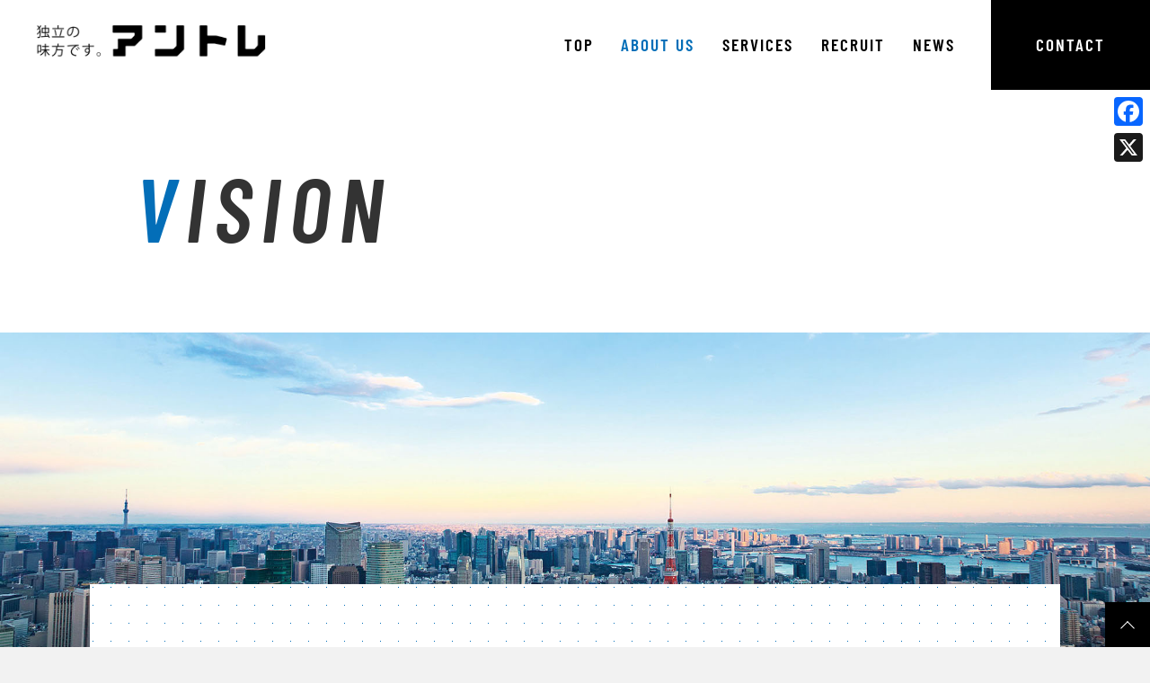

--- FILE ---
content_type: text/html; charset=UTF-8
request_url: https://entrenet.jp/corporate/about/vision/
body_size: 33488
content:
<!DOCTYPE html>
<html>
<head>
<meta charset="UTF-8">

	
	
			<meta name="viewport" content="width=1080" />
	
		

<link rel="stylesheet" href="https://xb449385.xbiz.jp/corporate/wp-content/themes/entre_theme/style.css" type="text/css" />

<title>ビジョン | 株式会社アントレ</title>
<meta name='robots' content='index, follow, max-image-preview:large, max-snippet:-1, max-video-preview:-1' />

	<!-- This site is optimized with the Yoast SEO plugin v19.8 - https://yoast.com/wordpress/plugins/seo/ -->
	<meta name="description" content="株式会社アントレのビジョンについて紹介します。" />
	<link rel="canonical" href="https://entrenet.jp/corporate/about/vision/" />
	<meta property="og:locale" content="ja_JP" />
	<meta property="og:type" content="article" />
	<meta property="og:title" content="ビジョン | 株式会社アントレ" />
	<meta property="og:description" content="株式会社アントレのビジョンについて紹介します。" />
	<meta property="og:url" content="https://entrenet.jp/corporate/about/vision/" />
	<meta property="og:site_name" content="株式会社アントレ" />
	<meta property="article:modified_time" content="2025-10-15T02:24:52+00:00" />
	<meta name="twitter:card" content="summary_large_image" />
	<meta name="twitter:label1" content="推定読み取り時間" />
	<meta name="twitter:data1" content="7分" />
	<script type="application/ld+json" class="yoast-schema-graph">{"@context":"https://schema.org","@graph":[{"@type":"WebPage","@id":"https://entrenet.jp/corporate/about/vision/","url":"https://entrenet.jp/corporate/about/vision/","name":"ビジョン | 株式会社アントレ","isPartOf":{"@id":"https://entrenet.jp/corporate/#website"},"datePublished":"2019-06-20T16:15:08+00:00","dateModified":"2025-10-15T02:24:52+00:00","description":"株式会社アントレのビジョンについて紹介します。","breadcrumb":{"@id":"https://entrenet.jp/corporate/about/vision/#breadcrumb"},"inLanguage":"ja","potentialAction":[{"@type":"ReadAction","target":["https://entrenet.jp/corporate/about/vision/"]}]},{"@type":"BreadcrumbList","@id":"https://entrenet.jp/corporate/about/vision/#breadcrumb","itemListElement":[{"@type":"ListItem","position":1,"name":"TOP","item":"https://entrenet.jp/corporate/"},{"@type":"ListItem","position":2,"name":"ABOUT US","item":"https://entrenet.jp/corporate/about/"},{"@type":"ListItem","position":3,"name":"ビジョン"}]},{"@type":"WebSite","@id":"https://entrenet.jp/corporate/#website","url":"https://entrenet.jp/corporate/","name":"株式会社アントレ","description":"株式会社アントレは、独立開業領域のメディア、イベント等を運営しています。独立開業を目指す個人の方や事業拡大を目指す企業・法人の方のお問合せをお待ちしています。","potentialAction":[{"@type":"SearchAction","target":{"@type":"EntryPoint","urlTemplate":"https://entrenet.jp/corporate/?s={search_term_string}"},"query-input":"required name=search_term_string"}],"inLanguage":"ja"}]}</script>
	<!-- / Yoast SEO plugin. -->


<link rel='dns-prefetch' href='//static.addtoany.com' />
<link rel='dns-prefetch' href='//xb449385.xbiz.jp' />
<link rel='dns-prefetch' href='//s.w.org' />
<script type="text/javascript">
window._wpemojiSettings = {"baseUrl":"https:\/\/s.w.org\/images\/core\/emoji\/14.0.0\/72x72\/","ext":".png","svgUrl":"https:\/\/s.w.org\/images\/core\/emoji\/14.0.0\/svg\/","svgExt":".svg","source":{"concatemoji":"https:\/\/xb449385.xbiz.jp\/corporate\/wp-includes\/js\/wp-emoji-release.min.js?ver=6.0.11"}};
/*! This file is auto-generated */
!function(e,a,t){var n,r,o,i=a.createElement("canvas"),p=i.getContext&&i.getContext("2d");function s(e,t){var a=String.fromCharCode,e=(p.clearRect(0,0,i.width,i.height),p.fillText(a.apply(this,e),0,0),i.toDataURL());return p.clearRect(0,0,i.width,i.height),p.fillText(a.apply(this,t),0,0),e===i.toDataURL()}function c(e){var t=a.createElement("script");t.src=e,t.defer=t.type="text/javascript",a.getElementsByTagName("head")[0].appendChild(t)}for(o=Array("flag","emoji"),t.supports={everything:!0,everythingExceptFlag:!0},r=0;r<o.length;r++)t.supports[o[r]]=function(e){if(!p||!p.fillText)return!1;switch(p.textBaseline="top",p.font="600 32px Arial",e){case"flag":return s([127987,65039,8205,9895,65039],[127987,65039,8203,9895,65039])?!1:!s([55356,56826,55356,56819],[55356,56826,8203,55356,56819])&&!s([55356,57332,56128,56423,56128,56418,56128,56421,56128,56430,56128,56423,56128,56447],[55356,57332,8203,56128,56423,8203,56128,56418,8203,56128,56421,8203,56128,56430,8203,56128,56423,8203,56128,56447]);case"emoji":return!s([129777,127995,8205,129778,127999],[129777,127995,8203,129778,127999])}return!1}(o[r]),t.supports.everything=t.supports.everything&&t.supports[o[r]],"flag"!==o[r]&&(t.supports.everythingExceptFlag=t.supports.everythingExceptFlag&&t.supports[o[r]]);t.supports.everythingExceptFlag=t.supports.everythingExceptFlag&&!t.supports.flag,t.DOMReady=!1,t.readyCallback=function(){t.DOMReady=!0},t.supports.everything||(n=function(){t.readyCallback()},a.addEventListener?(a.addEventListener("DOMContentLoaded",n,!1),e.addEventListener("load",n,!1)):(e.attachEvent("onload",n),a.attachEvent("onreadystatechange",function(){"complete"===a.readyState&&t.readyCallback()})),(e=t.source||{}).concatemoji?c(e.concatemoji):e.wpemoji&&e.twemoji&&(c(e.twemoji),c(e.wpemoji)))}(window,document,window._wpemojiSettings);
</script>
<style type="text/css">
img.wp-smiley,
img.emoji {
	display: inline !important;
	border: none !important;
	box-shadow: none !important;
	height: 1em !important;
	width: 1em !important;
	margin: 0 0.07em !important;
	vertical-align: -0.1em !important;
	background: none !important;
	padding: 0 !important;
}
</style>
	<link rel='stylesheet' id='wp-block-library-css'  href='https://xb449385.xbiz.jp/corporate/wp-includes/css/dist/block-library/style.min.css?ver=6.0.11' type='text/css' media='all' />
<style id='global-styles-inline-css' type='text/css'>
body{--wp--preset--color--black: #000000;--wp--preset--color--cyan-bluish-gray: #abb8c3;--wp--preset--color--white: #ffffff;--wp--preset--color--pale-pink: #f78da7;--wp--preset--color--vivid-red: #cf2e2e;--wp--preset--color--luminous-vivid-orange: #ff6900;--wp--preset--color--luminous-vivid-amber: #fcb900;--wp--preset--color--light-green-cyan: #7bdcb5;--wp--preset--color--vivid-green-cyan: #00d084;--wp--preset--color--pale-cyan-blue: #8ed1fc;--wp--preset--color--vivid-cyan-blue: #0693e3;--wp--preset--color--vivid-purple: #9b51e0;--wp--preset--gradient--vivid-cyan-blue-to-vivid-purple: linear-gradient(135deg,rgba(6,147,227,1) 0%,rgb(155,81,224) 100%);--wp--preset--gradient--light-green-cyan-to-vivid-green-cyan: linear-gradient(135deg,rgb(122,220,180) 0%,rgb(0,208,130) 100%);--wp--preset--gradient--luminous-vivid-amber-to-luminous-vivid-orange: linear-gradient(135deg,rgba(252,185,0,1) 0%,rgba(255,105,0,1) 100%);--wp--preset--gradient--luminous-vivid-orange-to-vivid-red: linear-gradient(135deg,rgba(255,105,0,1) 0%,rgb(207,46,46) 100%);--wp--preset--gradient--very-light-gray-to-cyan-bluish-gray: linear-gradient(135deg,rgb(238,238,238) 0%,rgb(169,184,195) 100%);--wp--preset--gradient--cool-to-warm-spectrum: linear-gradient(135deg,rgb(74,234,220) 0%,rgb(151,120,209) 20%,rgb(207,42,186) 40%,rgb(238,44,130) 60%,rgb(251,105,98) 80%,rgb(254,248,76) 100%);--wp--preset--gradient--blush-light-purple: linear-gradient(135deg,rgb(255,206,236) 0%,rgb(152,150,240) 100%);--wp--preset--gradient--blush-bordeaux: linear-gradient(135deg,rgb(254,205,165) 0%,rgb(254,45,45) 50%,rgb(107,0,62) 100%);--wp--preset--gradient--luminous-dusk: linear-gradient(135deg,rgb(255,203,112) 0%,rgb(199,81,192) 50%,rgb(65,88,208) 100%);--wp--preset--gradient--pale-ocean: linear-gradient(135deg,rgb(255,245,203) 0%,rgb(182,227,212) 50%,rgb(51,167,181) 100%);--wp--preset--gradient--electric-grass: linear-gradient(135deg,rgb(202,248,128) 0%,rgb(113,206,126) 100%);--wp--preset--gradient--midnight: linear-gradient(135deg,rgb(2,3,129) 0%,rgb(40,116,252) 100%);--wp--preset--duotone--dark-grayscale: url('#wp-duotone-dark-grayscale');--wp--preset--duotone--grayscale: url('#wp-duotone-grayscale');--wp--preset--duotone--purple-yellow: url('#wp-duotone-purple-yellow');--wp--preset--duotone--blue-red: url('#wp-duotone-blue-red');--wp--preset--duotone--midnight: url('#wp-duotone-midnight');--wp--preset--duotone--magenta-yellow: url('#wp-duotone-magenta-yellow');--wp--preset--duotone--purple-green: url('#wp-duotone-purple-green');--wp--preset--duotone--blue-orange: url('#wp-duotone-blue-orange');--wp--preset--font-size--small: 13px;--wp--preset--font-size--medium: 20px;--wp--preset--font-size--large: 36px;--wp--preset--font-size--x-large: 42px;}.has-black-color{color: var(--wp--preset--color--black) !important;}.has-cyan-bluish-gray-color{color: var(--wp--preset--color--cyan-bluish-gray) !important;}.has-white-color{color: var(--wp--preset--color--white) !important;}.has-pale-pink-color{color: var(--wp--preset--color--pale-pink) !important;}.has-vivid-red-color{color: var(--wp--preset--color--vivid-red) !important;}.has-luminous-vivid-orange-color{color: var(--wp--preset--color--luminous-vivid-orange) !important;}.has-luminous-vivid-amber-color{color: var(--wp--preset--color--luminous-vivid-amber) !important;}.has-light-green-cyan-color{color: var(--wp--preset--color--light-green-cyan) !important;}.has-vivid-green-cyan-color{color: var(--wp--preset--color--vivid-green-cyan) !important;}.has-pale-cyan-blue-color{color: var(--wp--preset--color--pale-cyan-blue) !important;}.has-vivid-cyan-blue-color{color: var(--wp--preset--color--vivid-cyan-blue) !important;}.has-vivid-purple-color{color: var(--wp--preset--color--vivid-purple) !important;}.has-black-background-color{background-color: var(--wp--preset--color--black) !important;}.has-cyan-bluish-gray-background-color{background-color: var(--wp--preset--color--cyan-bluish-gray) !important;}.has-white-background-color{background-color: var(--wp--preset--color--white) !important;}.has-pale-pink-background-color{background-color: var(--wp--preset--color--pale-pink) !important;}.has-vivid-red-background-color{background-color: var(--wp--preset--color--vivid-red) !important;}.has-luminous-vivid-orange-background-color{background-color: var(--wp--preset--color--luminous-vivid-orange) !important;}.has-luminous-vivid-amber-background-color{background-color: var(--wp--preset--color--luminous-vivid-amber) !important;}.has-light-green-cyan-background-color{background-color: var(--wp--preset--color--light-green-cyan) !important;}.has-vivid-green-cyan-background-color{background-color: var(--wp--preset--color--vivid-green-cyan) !important;}.has-pale-cyan-blue-background-color{background-color: var(--wp--preset--color--pale-cyan-blue) !important;}.has-vivid-cyan-blue-background-color{background-color: var(--wp--preset--color--vivid-cyan-blue) !important;}.has-vivid-purple-background-color{background-color: var(--wp--preset--color--vivid-purple) !important;}.has-black-border-color{border-color: var(--wp--preset--color--black) !important;}.has-cyan-bluish-gray-border-color{border-color: var(--wp--preset--color--cyan-bluish-gray) !important;}.has-white-border-color{border-color: var(--wp--preset--color--white) !important;}.has-pale-pink-border-color{border-color: var(--wp--preset--color--pale-pink) !important;}.has-vivid-red-border-color{border-color: var(--wp--preset--color--vivid-red) !important;}.has-luminous-vivid-orange-border-color{border-color: var(--wp--preset--color--luminous-vivid-orange) !important;}.has-luminous-vivid-amber-border-color{border-color: var(--wp--preset--color--luminous-vivid-amber) !important;}.has-light-green-cyan-border-color{border-color: var(--wp--preset--color--light-green-cyan) !important;}.has-vivid-green-cyan-border-color{border-color: var(--wp--preset--color--vivid-green-cyan) !important;}.has-pale-cyan-blue-border-color{border-color: var(--wp--preset--color--pale-cyan-blue) !important;}.has-vivid-cyan-blue-border-color{border-color: var(--wp--preset--color--vivid-cyan-blue) !important;}.has-vivid-purple-border-color{border-color: var(--wp--preset--color--vivid-purple) !important;}.has-vivid-cyan-blue-to-vivid-purple-gradient-background{background: var(--wp--preset--gradient--vivid-cyan-blue-to-vivid-purple) !important;}.has-light-green-cyan-to-vivid-green-cyan-gradient-background{background: var(--wp--preset--gradient--light-green-cyan-to-vivid-green-cyan) !important;}.has-luminous-vivid-amber-to-luminous-vivid-orange-gradient-background{background: var(--wp--preset--gradient--luminous-vivid-amber-to-luminous-vivid-orange) !important;}.has-luminous-vivid-orange-to-vivid-red-gradient-background{background: var(--wp--preset--gradient--luminous-vivid-orange-to-vivid-red) !important;}.has-very-light-gray-to-cyan-bluish-gray-gradient-background{background: var(--wp--preset--gradient--very-light-gray-to-cyan-bluish-gray) !important;}.has-cool-to-warm-spectrum-gradient-background{background: var(--wp--preset--gradient--cool-to-warm-spectrum) !important;}.has-blush-light-purple-gradient-background{background: var(--wp--preset--gradient--blush-light-purple) !important;}.has-blush-bordeaux-gradient-background{background: var(--wp--preset--gradient--blush-bordeaux) !important;}.has-luminous-dusk-gradient-background{background: var(--wp--preset--gradient--luminous-dusk) !important;}.has-pale-ocean-gradient-background{background: var(--wp--preset--gradient--pale-ocean) !important;}.has-electric-grass-gradient-background{background: var(--wp--preset--gradient--electric-grass) !important;}.has-midnight-gradient-background{background: var(--wp--preset--gradient--midnight) !important;}.has-small-font-size{font-size: var(--wp--preset--font-size--small) !important;}.has-medium-font-size{font-size: var(--wp--preset--font-size--medium) !important;}.has-large-font-size{font-size: var(--wp--preset--font-size--large) !important;}.has-x-large-font-size{font-size: var(--wp--preset--font-size--x-large) !important;}
</style>
<link rel='stylesheet' id='addtoany-css'  href='https://xb449385.xbiz.jp/corporate/wp-content/plugins/add-to-any/addtoany.min.css?ver=1.16' type='text/css' media='all' />
<style id='addtoany-inline-css' type='text/css'>
@media screen and (max-width:980px){
.a2a_floating_style.a2a_vertical_style{display:none;}
}
</style>
<script type='text/javascript' id='addtoany-core-js-before'>
window.a2a_config=window.a2a_config||{};a2a_config.callbacks=[];a2a_config.overlays=[];a2a_config.templates={};a2a_localize = {
	Share: "共有",
	Save: "ブックマーク",
	Subscribe: "購読",
	Email: "メール",
	Bookmark: "ブックマーク",
	ShowAll: "すべて表示する",
	ShowLess: "小さく表示する",
	FindServices: "サービスを探す",
	FindAnyServiceToAddTo: "追加するサービスを今すぐ探す",
	PoweredBy: "Powered by",
	ShareViaEmail: "メールでシェアする",
	SubscribeViaEmail: "メールで購読する",
	BookmarkInYourBrowser: "ブラウザにブックマーク",
	BookmarkInstructions: "このページをブックマークするには、 Ctrl+D または \u2318+D を押下。",
	AddToYourFavorites: "お気に入りに追加",
	SendFromWebOrProgram: "任意のメールアドレスまたはメールプログラムから送信",
	EmailProgram: "メールプログラム",
	More: "詳細&#8230;",
	ThanksForSharing: "共有ありがとうございます !",
	ThanksForFollowing: "フォローありがとうございます !"
};
</script>
<script type='text/javascript' defer src='https://static.addtoany.com/menu/page.js' id='addtoany-core-js'></script>
<script type='text/javascript' src='https://xb449385.xbiz.jp/corporate/wp-includes/js/jquery/jquery.min.js?ver=3.6.0' id='jquery-core-js'></script>
<script type='text/javascript' src='https://xb449385.xbiz.jp/corporate/wp-includes/js/jquery/jquery-migrate.min.js?ver=3.3.2' id='jquery-migrate-js'></script>
<script type='text/javascript' defer src='https://xb449385.xbiz.jp/corporate/wp-content/plugins/add-to-any/addtoany.min.js?ver=1.1' id='addtoany-jquery-js'></script>
<link rel="https://api.w.org/" href="https://entrenet.jp/corporate/wp-json/" /><link rel="alternate" type="application/json" href="https://entrenet.jp/corporate/wp-json/wp/v2/pages/11" /><link rel="EditURI" type="application/rsd+xml" title="RSD" href="https://xb449385.xbiz.jp/corporate/xmlrpc.php?rsd" />
<link rel="wlwmanifest" type="application/wlwmanifest+xml" href="https://xb449385.xbiz.jp/corporate/wp-includes/wlwmanifest.xml" /> 
<meta name="generator" content="WordPress 6.0.11" />
<link rel='shortlink' href='https://entrenet.jp/corporate/?p=11' />
<link rel="alternate" type="application/json+oembed" href="https://entrenet.jp/corporate/wp-json/oembed/1.0/embed?url=https%3A%2F%2Fentrenet.jp%2Fcorporate%2Fabout%2Fvision%2F" />
<link rel="alternate" type="text/xml+oembed" href="https://entrenet.jp/corporate/wp-json/oembed/1.0/embed?url=https%3A%2F%2Fentrenet.jp%2Fcorporate%2Fabout%2Fvision%2F&#038;format=xml" />

<meta name="Description" content="独立開業,フランチャイズ,FC,募集,起業,代理店,アントレ" />

<link rel="stylesheet" href="/corporate/shared/css/normalize.css" media="all" />
<link rel="stylesheet" href="/corporate/shared/css/magnific-popup.css" media="all" />
<link rel="stylesheet" href="/corporate/shared/css/common.css" media="all" />
<link rel="shortcut icon" href="/corporate/shared/images/favicon.ico" >	
<script src="https://ajax.googleapis.com/ajax/libs/jquery/3.2.1/jquery.min.js"></script>
<script src="/corporate/shared/js/jquery.magnific-popup.min.js"></script>	
<script src="/corporate/shared/js/common.js"></script>

<!-- Google Tag Manager -->
<script>(function(w,d,s,l,i){w[l]=w[l]||[];w[l].push({'gtm.start':
new Date().getTime(),event:'gtm.js'});var f=d.getElementsByTagName(s)[0],
j=d.createElement(s),dl=l!='dataLayer'?'&l='+l:'';j.async=true;j.src=
'https://www.googletagmanager.com/gtm.js?id='+i+dl;f.parentNode.insertBefore(j,f);
})(window,document,'script','dataLayer','GTM-KM5CGVM');</script>
<!-- End Google Tag Manager -->

</head>
<body id="top" class="page-template-default page page-id-11 page-child parent-pageid-9 page-vision page-about-child vision about-child">

<!-- Google Tag Manager (noscript) -->
<noscript><iframe src="https://www.googletagmanager.com/ns.html?id=GTM-KM5CGVM"
height="0" width="0" style="display:none;visibility:hidden"></iframe></noscript>
<!-- End Google Tag Manager (noscript) -->
<div class="allwrap">

<header>
  <div class="logo"><a href="/"><img src="/corporate/shared/images/header_logo.png" alt="株式会社アントレ"></a></div>
</header>

<div class="sp_only spmenu"><div class="sp_menubtn"><span></span><span></span><span></span></div></div>
<nav id="gnavi">

<div class="menu-%e3%83%a1%e3%82%a4%e3%83%b3%e3%83%a1%e3%83%8b%e3%83%a5%e3%83%bc-container"><ul id="menu-%e3%83%a1%e3%82%a4%e3%83%b3%e3%83%a1%e3%83%8b%e3%83%a5%e3%83%bc" class="menu"><li id="menu-item-232" class="menu-item menu-item-type-post_type menu-item-object-page menu-item-home menu-item-232"><a href="https://entrenet.jp/corporate/">TOP</a></li>
<li id="menu-item-233" class="menu-item menu-item-type-post_type menu-item-object-page current-page-ancestor menu-item-233"><a href="https://entrenet.jp/corporate/about/">ABOUT US</a></li>
<li id="menu-item-235" class="menu-item menu-item-type-post_type menu-item-object-page menu-item-235"><a href="https://entrenet.jp/corporate/services/">SERVICES</a></li>
<li id="menu-item-236" class="menu-item menu-item-type-post_type menu-item-object-page menu-item-236"><a href="https://entrenet.jp/corporate/recruit/">RECRUIT</a></li>
<li id="menu-item-234" class="menu-item menu-item-type-custom menu-item-object-custom menu-item-234"><a href="/corporate/news/">NEWS</a></li>
<li id="menu-item-237" class="contact menu-item menu-item-type-post_type menu-item-object-page menu-item-237"><a href="https://entrenet.jp/corporate/contact/">CONTACT</a></li>
<li id="menu-item-238" class="sub sp_only menu-item menu-item-type-post_type menu-item-object-page menu-item-238"><a href="https://entrenet.jp/corporate/privacy/">プライバシーポリシー</a></li>
</ul></div>

    <div class="sns sp_only">
        <a href="https://www.facebook.com/corp.entre/" target="_blank"><img src="/corporate/shared/images/icon_facebook2.png" alt="facebook"></a>
        <a href="https://line.me/R/ti/p/%40mhs9287d" target="_blank"><img src="/corporate/shared/images/icon_line2.png" alt="line"></a>
    </div>
</nav>









<div id="pagetitle">
  <div class="inner">
    <h1>VISION</h1>
  </div>
  <div class="image">
    <picture>
      <source media="(max-width: 768px)" srcset="/corporate/shared/images/vision_pageimage_sp.jpg">
      <img src="/corporate/shared/images/vision_pageimage_pc.jpg" alt="" >
    </picture>
  </div>
</div>
  

<main id="contents" class="overlap">
  
  <section id="vision">
    <div class="common_frame">
      <h2>OUR VISION</h2>
      <p class="large2 tac">自分らしい、独立した働き方に、<br>誰もが挑戦できる社会をつくる</p>
    </div>
  </section>
 
  <section id="mission">
    <div class="inner">
      <h2>OUR MISSION</h2>
      <p>わたしたちは、独立しようとする人、独立支援を通して事業拡大しようとする企業・法人<br class="pc_only">すべてのパートナーでありたいと願っています。</p>
    </div>
    <div class="text_and_photo photo_r">
			<div class="inner">
				<figure><img src="/corporate/shared/images/mission_photo1.jpg" alt=""/></figure>
				<p class="large">独立を志す人に、<br>正しい情報と多くの選択肢を届けることで、<br>それぞれの「自分らしい独立」との出会いを創出する。</p>
			</div>
    </div>
    <div class="text_and_photo photo_l">
			<div class="inner">
				<figure><img src="/corporate/shared/images/mission_photo2.jpg" alt=""/></figure>
				<p class="large">一人ひとりの納得できる独立のために、<br>その魅力も難しさも学べる環境を整え、<br>覚悟を決めた人を心から支援する</p>
			</div>
		</div>
    <div class="text_and_photo photo_r">
			<div class="inner">
				<figure><img src="/corporate/shared/images/mission_photo3.jpg" alt=""/></figure>
				<p class="large">独立に挑戦する仲間とのつながりや、<br>先輩のリアルな情報を提供することで、<br>挑戦への不安を解消し、未来への勇気を届ける。
</p>
			</div>
		</div>
  </section>
 
  <section id="promise">
    <div class="common_frame">
      <h2>OUR PROMISE</h2>
      <p class="large tac">独立の味方です。アントレ</p>
			<div class="bg_wh pc_tac">
				<p>独りで立つ。と書いて独立。<br>
					企業や組織によりかかるのではなく、自分の才覚で生きていく。<br>
					自分らしい働き方を追及する。<br>
					夢がある。自由だ。憧れる。<br>
					独りで立つ。と書いて独立。<br>
					けれど、独立は決して平坦な道のりじゃない。<br>
					独りでできるほど甘くない。心強い味方がほしくなる。<br>
					一歩踏み出すには、踏み出すための新しい筋力だって必要だ。<br>
					起業・開業への準備から、独立後の運営、収支の見込みまで。<br>
					独りでやる必要はない。大丈夫。むしろ頼ろう。<br>
					世の中には、独立への道をともに歩んでくれる仲間がいるから。<br>
　　　　　　　　　　　　　　　　　　　　　　アントレはそんな存在。独立の味方です。
			</div>
    </div>
  </section>
 
  <section id="story">
    <div class="inner">
      <h2>STORY</h2>
    </div>
    <div class="text_and_photo photo_l">
			<div class="inner">
      <figure><img src="/corporate/shared/images/story_photo1.jpg" alt=""/></figure>
      <h3>働き方の多様化</h3>
      <p>この20年、社会や経済の構造変化にともない、独立・開業に関わる多種多様な変化が起きています。<br>
        『アントレ』が創刊された1997年以降、毎年20万人以上の方が起業にチャレンジしています。<br>しかし、起業希望者は減少傾向にあり、2017年は約73万人と97年からほぼ半減しています。<br>
        もっと、起業という選択肢を身近なものにするために取り組まなければならない。<br>
        支援を充実させ、独立希望者が増えていく社会に転換していくこと。<br>
        ここにこそ、我々が情熱を注ぐ意味があります。</p>
    </div>
		</div>
    <div class="text_and_photo photo_r">
			<div class="inner">
      <figure><img src="/corporate/shared/images/story_photo2.jpg" alt=""/></figure>
      <h3>起業を目指す人たちの変化</h3>
      <p>新たなキーワードは「シニア」と「女性」。55歳位以上の起業家は、2017年時点で約35%と、97年の約1.5倍に増加しています。<br>
        50歳以上でみると、実起業家のほぼ半数をシニアが占めています。一方、シニアと逆の傾向があるのが「女性」です。<br>
        女性の起業希望者の割合は年齢を重ねるごとに高くなっていますが、起業家における女性の割合は減少傾向。<br>
        障壁が高く、独立を目指しても現実として選択できないケースが多いのかもしれません。<br>
        「シニア」が活躍できる世界をつくること。<br>
        「女性」の前に立ちふさがる壁を取り除いていくこと。<br>
        我々が改善していく社会課題であり、今後も世の中へ変化を仕掛けるために、取り組むべきテーマです。</p>
    </div>
		</div>

<!--    <div class="text_and_photo photo_l">
			<div class="inner">
      <figure><img src="/corporate/shared/images/story_photo3.jpg" alt=""/></figure>
      <h3>増加するフリーランス</h3>
      <p>「雇われない生き方か、雇われる生き方か」二者択一の選択肢で独立を語る事はできない時代を迎えています。<br>
        日本もフリーランスが１割、1200万人を超えたと言われています。<br>
        副業系すきまワーカー、副業系パラレルワーカー、自由業系フリーワーカー、自営業系オーナー。<br>
        フリーランスの働き化も変化しています。<br>
        ランサーズが行った調査（全国の20～69歳男女3000人を対象に「フリーランスの実態2017年」）を実施したところ、広義のフリーランスの数が1064万人と、昨年度対比で17%増かしている事がわかりました。<br>
米国の増加率を日本はそれを上回るスピードでフリーランスが増え始めています。
        </p>
    </div> -->
		</div>
    <div class="text_and_photo photo_l">
			<div class="inner">
      <figure><img src="/corporate/shared/images/story_photo4.jpg" alt=""/></figure>
      <h3>働くモチベーションの変化</h3>
      <p>アントレの調査から比べると、「独立を選択する人」は「職を変えようとする時に、職を変えられなかった人」と、仕事選びにおいて重視する軸に違いがある事が判ってきました。昨今、独立を希望し動き出す人には、地域に根差し、人々の役に立つサービス業をめざす人が増え始めています。<br>
        「収入・知名度・安定・福利厚生という条件」ではなく「仕事内容・やりがい・仲間・（社会的）貢献感」を重視するデータもあります。<br>
        独立希望者の価値観も転換し始めています。そういった人々を、質の高い情報で支援し、成功例を積み重ねることで日本の「働く風景」を幸せなものに変えていく。これも、アントレの役割です。</p>
    </div>
		</div>
  </section>
 
  <nav id="about_link">
      <ul>
        <li><a href="/corporate/about/vision/" class="vision"><em>VISION</em> <span>わたしたちのビジョン</span></a></li>
        <li><a href="/corporate/about/topmessage/" class="topmessage"><em>TOP MESSAGE</em> <span>代表者あいさつ</span></a></li>
        <li><a href="/corporate/about/boardmembers/" class="boardmembers"><em>BOARD MEMBERS</em> <span>役員紹介</span></a></li>
        <li><a href="/corporate/about/company/" class="company"><em>COMPANY</em> <span>会社概要</span></a></li> 
      </ul>
  </nav>  
  
  
</main>




<nav class="bread"><span><span><a href="https://entrenet.jp/corporate/">TOP</a> 　&gt;　 <span><a href="https://entrenet.jp/corporate/about/">ABOUT US</a> 　&gt;　 <span class="breadcrumb_last" aria-current="page">ビジョン</span></span></span></span></nav>




<div class="pagetop"><a href="#top">pagetop</a></div>

<footer>
  <div class="inner">
    <div class="service">
      <h3>アントレのサービス</h3>
      <ul>
        <li><a href="https://entrenet.jp/" target="_blank"><img src="/corporate/shared/images/footer_bnr1.png" alt="アントレ"></a></li>
        <li><a href="https://entrenet.jp/rep-event/" target="_blank"><img src="/corporate/shared/images/footer_bnr2.png" alt="アントレアカデミー"></a></li>
        <li><a href="https://entrenet.jp/jigyosyokei/index3.htm" target="_blank"><img src="/corporate/shared/images/footer_bnr3.png" alt="アントレM&Aサポート"></a></li>
              </ul>
    </div>
    <nav>
      <ul class="main">
        <li><a href="/corporate/">TOP</a></li>
        <li><a href="/corporate/about/">ABOUT US</a>
          <ul>
            <li><a href="/corporate/about/vision/">ビジョン</a></li>
            <li><a href="/corporate/about/topmessage/">トップメッセージ</a></li>
            <li><a href="/corporate/about/boardmembers/">役員紹介</a></li>
            <li><a href="/corporate/about/company/">会社概要</a></li>
          </ul>
        </li>
        <li><a href="/corporate/services/">SERVICES</a>
          <ul>
            <li><a href="https://entrenet.jp/others/ad/entre.html" target="_blank">掲載をご希望の方</a></li>
          </ul>
        </li>
        <li><a href="/corporate/recruit/">RECRUIT</a></li>
        <li><a href="/corporate/news/">NEWS</a></li>
        <li><a href="/corporate/contact/">CONTACT</a>
          <ul>
            <li><a href="/corporate/contact/business/">企業・法人の方</a></li>
            <li><a href="/corporate/contact/customer/">個人の方</a></li>
            <li><a href="/corporate/contact/recruit/">採用に関する応募</a></li>
          </ul>
        </li>
<!--
        <li><a>PR</a>
<ul>
            <li><a href="https://entrenet.jp/cardloan/" target="_blank">カードローンカレッジ</a></li>
            <li><a href="https://entrenet.jp/crecabiz/" target="_blank">クレカビズ</a></li>
            <li><a href="https://entrenet.jp/retirement/" target="_blank">退職代行ナビ</a></li>
            <li><a href="https://entrenet.jp/housesell/" target="_blank">住まいのキホン</a></li>
            <li><a href="https://entrenet.jp/saimu/" target="_blank">お金レスキュー</a></li>
           <li><a href="https://entrenet.jp/tantei/" target="_blank">探偵のいろは</a></li>
           <li><a href="https://entrenet.jp/job/" target="_blank">転職エージェント比較ナビ</a></li>
           <li><a href="https://entrenet.jp/credit/" target="_blank">あなただけのクレカ</a></li>

          
    </ul>
        </li>
      </ul>
-->
      <ul class="sub">
        <li><a href="https://entrenet.jp/others/privacy/">プライバシーポリシー</a></li>
		<li><a href="https://entrenet.jp/corporate/ma-poricy/">M&amp;Aポリシー</a></li>
      </ul>
    </nav>

    <div class="copyright">
      <div class="logo"><a href="/"><img src="/corporate/shared/images/footer_logo.png" alt="株式会社アントレ"></a></div>
      <div class="sns">
        <a href="https://www.facebook.com/profile.php?id=100050313017131" target="_blank"><img src="/corporate/shared/images/icon_facebook.png" alt="facebook"></a>
        <a href="https://line.me/R/ti/p/%40mhs9287d" target="_blank"><img src="/corporate/shared/images/icon_line.png" alt="line"></a>
      </div>
      <p>&copy;Entre Co., Ltd.</p>
    </div>
  
  </div>
</footer>


<div class="spmenu_mask"></div>

</div>  


<div class="a2a_kit a2a_kit_size_32 a2a_floating_style a2a_vertical_style" style="right:0px;top:100px;background-color:transparent"><a class="a2a_button_facebook" href="https://www.addtoany.com/add_to/facebook?linkurl=https%3A%2F%2Fentrenet.jp%2Fcorporate%2Fcorporate%2Fabout%2Fvision%2F&amp;linkname=%E3%83%93%E3%82%B8%E3%83%A7%E3%83%B3%20%7C%20%E6%A0%AA%E5%BC%8F%E4%BC%9A%E7%A4%BE%E3%82%A2%E3%83%B3%E3%83%88%E3%83%AC" title="Facebook" rel="nofollow noopener" target="_blank"></a><a class="a2a_button_x" href="https://www.addtoany.com/add_to/x?linkurl=https%3A%2F%2Fentrenet.jp%2Fcorporate%2Fcorporate%2Fabout%2Fvision%2F&amp;linkname=%E3%83%93%E3%82%B8%E3%83%A7%E3%83%B3%20%7C%20%E6%A0%AA%E5%BC%8F%E4%BC%9A%E7%A4%BE%E3%82%A2%E3%83%B3%E3%83%88%E3%83%AC" title="X" rel="nofollow noopener" target="_blank"></a></div>
</body>

</html>

--- FILE ---
content_type: text/css
request_url: https://xb449385.xbiz.jp/corporate/wp-content/themes/entre_theme/style.css
body_size: -19
content:
@charset "UTF-8";

/*
Theme Name: Entre theme
Description: The Themes
Version: 1.0
*/




--- FILE ---
content_type: text/css
request_url: https://entrenet.jp/corporate/shared/css/common.css
body_size: 65116
content:
@charset "UTF-8";
/* Scss Document */
@import url("notosansjapanese.css");
@import url("BarlowCondensed.css");
/*-------------------------------------------------
    common
=================================================*/
body {
  font-size: 14px;
  font-weight: 400;
  color: #333;
  line-height: 1.6;
  background: #f2f2f2;
  text-align: left;
  -webkit-text-size-adjust: 100%;
  word-break: break-word;
  min-width: 320px;
  font-family: "Noto Sans Japanese", YuGothic, "游ゴシック", "ヒラギノ角ゴ Pro W3", Hiragino Kaku Gothic Pro, " メイリオ", Meiryo, Osaka, " ＭＳ Ｐゴシック", MS PGothic, " sans-serif";
  margin-top: 60px;
}
@media (min-width: 768px) {
  body {
    min-width: 1000px;
    font-size: 16px;
    line-height: 1.8;
    margin-top: 100px;
  }
}

a {
  color: #000;
  text-decoration: underline;
  transition: all 0.3s;
  -webkit-backface-visibility: hidden;
  backface-visibility: hidden;
}

a:hover {
  text-decoration: none;
}

a:visited {
  color: #000;
}

a.effect:hover {
  opacity: 0.8;
  filter: alpha(opacity=80);
  -ms-filter: "alpha( opacity=80 )";
}

.tal {
  text-align: left !important;
}

.tar {
  text-align: right !important;
}

.tac {
  text-align: center !important;
}

@media (min-width: 768px) {
  .pc_tal {
    text-align: left !important;
  }

  .pc_tar {
    text-align: right !important;
  }

  .pc_tac {
    text-align: center !important;
  }

  .fr {
    float: right;
    margin: 0 0 0 30px;
  }

  .fl {
    float: left;
    margin: 0 0 0 30px;
  }
}
section,
nav,
header,
footer,
article {
  margin: 0;
  padding: 0;
}

p {
  margin: 3vw 0;
}
@media (min-width: 768px) {
  p {
    margin: 30px 0;
  }
}
p.large {
  font-size: 16px;
}
@media (min-width: 768px) {
  p.large {
    font-size: 30px;
  }
}
p.large2 {
  font-size: 5vw;
}
@media (min-width: 768px) {
  p.large2 {
    font-size: 40px;
  }
}

/*------------------------------------------*/
img {
  max-width: 100%;
  height: auto;
}

@media (max-width: 767px) {
  .inner {
    width: 100%;
    padding: 0 5vw;
    box-sizing: border-box;
  }

  .pc_only {
    display: none !important;
  }
}
@media (min-width: 768px) {
  .inner {
    width: 980px;
    margin: 0 auto;
  }

  .sp_only {
    display: none !important;
  }
}
.allwrap {
  overflow: hidden;
  width: 100%;
}
@media (min-width: 768px) {
  .allwrap {
    min-width: 1200px;
  }
}

/*-- スマホメニュー ----------------------------------------*/
.spmenu {
  position: fixed;
  width: 48px;
  height: 60px;
  top: 0;
  right: 0;
  transition: 0.5s;
  z-index: 999;
}
.spmenu .sp_menubtn {
  width: 20px;
  height: 14px;
  position: absolute;
  top: 50%;
  left: 50%;
  margin: -7px 0 0 -10px;
}
.spmenu .sp_menubtn span {
  background: #000;
  width: 20px;
  height: 2px;
  display: block;
  position: absolute;
  transform: translate(-50%, -50%);
  left: 50%;
  transition: all 0.3s ease 0s;
}
.spmenu .sp_menubtn span:nth-of-type(1) {
  top: 0px;
}
.spmenu .sp_menubtn span:nth-of-type(2) {
  top: 6px;
}
.spmenu .sp_menubtn span:nth-of-type(3) {
  top: 12px;
}
.spmenu.active {
  right: 70vw;
}
.spmenu.active .sp_menubtn span:nth-of-type(1) {
  transform: translate(-50%, -50%) rotate(-135deg);
  top: 50%;
}
.spmenu.active .sp_menubtn span:nth-of-type(2) {
  opacity: 0;
  left: 100%;
}
.spmenu.active .sp_menubtn span:nth-of-type(3) {
  transform: translate(-50%, -50%) rotate(135deg);
  top: 50%;
}

/*------------------------------------------*/
header {
  position: fixed;
  top: 0;
  left: 0;
  width: 100%;
  height: 60px;
  background: #fff;
  z-index: 500;
}
@media (min-width: 768px) {
  header {
    height: 100px;
  }
}
header .logo {
  margin: 0;
  padding: 18px 0 0 15px;
  font-size: 1px;
}
@media (min-width: 768px) {
  header .logo {
    padding: 23px 0 0 40px;
  }
}
header .logo img {
  width: 148px;
  vertical-align: top;
}
@media (min-width: 768px) {
  header .logo img {
    width: 20vw;
  }
}

#gnavi {
  position: fixed;
  top: 0;
  right: -70vw;
  width: 70vw;
  height: 100vh;
  background: #fff;
  transition: 0.5s;
  z-index: 999;
}
@media (min-width: 768px) {
  #gnavi {
    right: 0 !important;
    width: auto;
    height: 100px;
  }
}
#gnavi.active {
  right: 0;
}
#gnavi ul {
  margin: 0;
  padding: 0;
}
@media (min-width: 768px) {
  #gnavi ul {
    display: flex;
    align-items: center;
    height: 100px;
  }
}
#gnavi ul li {
  margin: 0;
  padding: 0;
  list-style: none;
  border-bottom: 1px solid #eee;
}
@media (min-width: 768px) {
  #gnavi ul li {
    border-bottom: none;
  }
  #gnavi ul li.contact a {
    background: #000;
    color: #fff;
    padding: 0 50px;
    margin-left: 25px;
  }
  #gnavi ul li.contact a:after {
    display: none;
  }
  #gnavi ul li.contact a:hover {
    background: #999;
  }
  #gnavi ul li.current-page-ancestor.contact a, #gnavi ul li.current_page_item.contact a {
    color: #fff;
    background: #999;
  }
}
#gnavi ul li a {
  display: block;
  font-size: 20px;
  letter-spacing: 2px;
  font-family: "Barlow Condensed", sans-serif;
  font-weight: bold;
  padding: 3vw 5vw;
  text-decoration: none;
  position: relative;
}
@media (min-width: 768px) {
  #gnavi ul li a {
    padding: 0;
    line-height: 100px;
    padding: 0 1.2vw;
    font-size:1.5vw;
  }
  #gnavi ul li a:after {
    content: "";
    background: #fff;
    width: calc(100% - 40px);
    height: 3px;
    display: block;
    position: absolute;
    left: 50%;
    bottom: 25px;
    transform: translateX(-50%);
    transition: 0.3s;
  }
  #gnavi ul li a:hover:after {
    background: #036eb8;
  }
}
#gnavi ul li.sub a {
  font-family: "Noto Sans Japanese", YuGothic, "游ゴシック", "ヒラギノ角ゴ Pro W3", Hiragino Kaku Gothic Pro, " メイリオ", Meiryo, Osaka, " ＭＳ Ｐゴシック", MS PGothic, " sans-serif";
  font-size: 12px;
  font-weight: normal;
  letter-spacing: 0;
}
#gnavi ul li.current-page-ancestor a, #gnavi ul li.current_page_item a {
  color: #036eb8;
}
#gnavi .sns {
  display: flex;
  border-bottom: 1px solid #eee;
}
#gnavi .sns a {
  display: block;
  width: 50%;
  text-align: center;
  padding: 3vw 0;
}
#gnavi .sns a:first-child {
  background: #3b5998;
}
#gnavi .sns a:last-child {
  background: #00bb00;
}
#gnavi .sns a img {
  width: 25px;
}

.spmenu_mask {
  display: none;
  position: fixed;
  z-index: 998;
  top: 0;
  left: 0;
  width: 100%;
  height: 100vh;
  background: rgba(0, 0, 0, 0.3);
}

/*------------------------------------------*/
@media (min-width: 768px) {
  .pagetop {
    position: fixed;
    bottom: 0;
    right: 0;
    width: 50px;
    height: 50px;
    z-index: 1000;
  }
}
.pagetop a {
  display: block;
  text-indent: -999vw;
  background: #000;
  position: relative;
  height: 50px;
}
.pagetop a:before {
  content: "";
  width: 10px;
  height: 10px;
  border-top: 1px solid #fff;
  border-left: 1px solid #fff;
  transform: translate(-50%, -50%) rotate(45deg);
  display: block;
  position: absolute;
  top: 50%;
  left: 50%;
  margin-top: 4px;
}

footer {
  background: #222;
  color: #aaa;
  padding: 5vw;
}
@media (min-width: 768px) {
  footer {
    padding: 60px 0;
  }
}
@media (min-width: 768px) {
  footer .service {
    display: flex;
    align-items: center;
    justify-content: flex-end;
  }
}
footer .service h3 {
  text-align: center;
  font-size: 16px;
  font-weight: bold;
  letter-spacing: 3px;
  padding: 0 0 0 3px;
  margin: 0 0 10px;
  color: #fff;
}
footer .service ul {
  display: flex;
  flex-wrap: wrap;
  justify-content: space-between;
  margin: -16px 0 0 0;
  padding: 0;
}
footer .service ul li {
  margin: 16px 0 0 0;
  padding: 0;
  width: calc(50% - 8px);
  list-style: none;
}
@media (min-width: 768px) {
  footer .service ul li {
    width: 176px;
    margin: 0 0 0 15px;
  }
}
footer nav {
  margin: 45px 0 35px;
  padding: 0 0 40px;
  border-bottom: 1px solid #333;
  position: relative;
}
footer nav a {
  color: #fff !important;
  text-decoration: none;
  letter-spacing: 2px;
}
footer nav ul {
  margin: 0;
  padding: 0;
}
footer nav ul li {
  margin: 0;
  padding: 0;
  list-style: none;
}
footer nav ul.main {
  display: flex;
  justify-content: space-between;
}
footer nav ul.main > li {
  width: 150px;
}
footer nav ul.main > li > a {
  font-family: "Barlow Condensed", sans-serif;
  font-size: 20px;
}
footer nav ul.main > li ul li {
  margin-top: 5px;
}
footer nav ul.main > li ul li a {
  font-size: 13px;
  color: #aaa !important;
}
footer nav ul.sub {
  position: absolute;
  right: 0;
  bottom: -70px;
  z-index: 10;
}
footer nav ul.sub li {
  display: inline-block;
  margin: 0 0 0 30px;
}
footer nav ul.sub li a {
  color: #aaa !important;
  font-size: 13px;
}
footer .copyright {
  position: relative;
  margin: 5vw 0 0 0;
}
@media (min-width: 768px) {
  footer .copyright {
    margin: 0;
  }
}
footer .copyright .logo {
  width: 156px;
}
@media (min-width: 768px) {
  footer .copyright .logo {
    width: 230px;
  }
}
footer .copyright .sns {
  position: absolute;
  top: 0;
  right: 0;
}
@media (min-width: 768px) {
  footer .copyright .sns {
    right: inherit;
    left: 250px;
  }
}
footer .copyright .sns a {
  display: block;
  width: 40px;
  float: left;
  margin: 0 0 0 10px;
}
footer .copyright p {
  margin: 5px 0 0 0;
  font-size: 10px;
}
@media (min-width: 768px) {
  footer .copyright p {
    position: absolute;
    top: 10px;
    left: 400px;
  }
}

/*------------------------------------------*/
#mainvisual {
  width: 100%;
  height: calc(80vh - 60px);
  color: #fff;
  background: url(https://corp.entrenet.jp/shared/images/mainimage_sp.jpg) no-repeat center bottom/cover;
  display: flex;
  justify-content: center;
  align-items: center;
  font-size: 9vw;
  font-weight: 300;
  letter-spacing: 2vw;
  text-shadow: 0 0 40px rgba(0, 0, 0, 0.4), 0 0 10px rgba(0, 0, 0, 0.3);
  text-align: center;
  padding-left: 2vw;
  box-sizing: border-box;
}
@media (min-width: 768px) {
  #mainvisual {
    height: calc(80vh - 100px);
    background: url(https://corp.entrenet.jp/shared/images/mainimage_pc.jpg) no-repeat center bottom/cover;
    font-size: 60px;
    letter-spacing: 10px;
    padding-left: 10px;
  }
}
#mainvisual p {
  opacity: 0;
  transition: all 2s ease 0.5s;
}
#mainvisual p:before {
  content: "";
  width: 4.5vw;
  display: inline-block;
}
.loaded #mainvisual p {
  opacity: 1;
}

/*------------------------------------------*/
#pagetitle {
  background: #fff;
}
.page-contact #pagetitle, .page-contact-child #pagetitle {
  background: #999;
}
#pagetitle h1 {
  margin: 0;
  text-align: center;
  padding: 30px 0 35px 5px;
  font-size: 50px;
  letter-spacing: 5px;
  font-family: "Barlow Condensed", sans-serif;
  font-style: italic;
  line-height: 1;
}
.page-contact #pagetitle h1, .page-contact-child #pagetitle h1 {
  color: #fff;
}
.page-contact #pagetitle h1:first-letter, .page-contact-child #pagetitle h1:first-letter {
  color: #fff;
}
@media (min-width: 768px) {
  #pagetitle h1 {
    text-align: left;
    padding: 80px 0 90px;
    font-size: 100px;
    letter-spacing: 10px;
  }
}
#pagetitle h1 span {
  display: inline-block;
  position: relative;
}
#pagetitle h1 span strong {
  opacity: 0.1;
}
#pagetitle h1 span em {
  position: absolute;
  top: 50%;
  left: 50%;
  transform: translate(-50%, -50%);
  font-size: 15px;
  line-height: 1;
  margin-top: 0.09em;
  white-space: nowrap;
}
@media (min-width: 768px) {
  #pagetitle h1 span em {
    font-size: 30px;
  }
}
#pagetitle h1:first-letter {
  color: #036eb8;
}
#pagetitle .image {
  overflow: hidden;
  position: relative;
  width: 100%;
  height: 150px;
}
@media (min-width: 768px) {
  #pagetitle .image {
    height: 360px;
  }
}
#pagetitle .image.with_txt {
  height: auto;
  padding: 3vw 0 47vw;
  background: #fff;
}
@media (min-width: 768px) {
  #pagetitle .image.with_txt {
    padding: 20px 0 22vw;
  }
}
#pagetitle .image picture {
  position: absolute;
  bottom: 0;
  left: 0;
  width: 100%;
}
@media (min-width: 768px) {
  #pagetitle .image picture {
    bottom: 0 !important;
  }
}
#pagetitle .image picture img {
  width: 100%;
}
#pagetitle .image .text {
  position: relative;
  margin: 0 5vw;
}
@media (min-width: 768px) {
  #pagetitle .image .text {
    text-align: center;
  }
}
#pagetitle .image .text p {
  font-size: 12px;
}
@media (min-width: 768px) {
  #pagetitle .image .text p {
    font-size: 16px;
  }
}
#pagetitle .image .text p.large {
  font-size: 14px;
}
@media (min-width: 768px) {
  #pagetitle .image .text p.large {
    font-size: 40px;
  }
}

#pagetitle2 {
  background: #fff;
  position: relative;
}
#pagetitle2 h1 {
  margin: 0;
  text-align: center;
  padding: 30px 0 35px 5px;
  font-size: 50px;
  letter-spacing: 5px;
  font-family: "Barlow Condensed", sans-serif;
  font-style: italic;
  line-height: 1;
}
@media (min-width: 768px) {
  #pagetitle2 h1 {
    position: absolute;
    top: 50%;
    left: 50%;
    transform: translate(-50%, -50%);
    text-align: left;
    padding: 0;
    margin-top: -40px;
    font-size: 100px;
    letter-spacing: 10px;
    width: 1080px;
    z-index: 10;
  }
}
#pagetitle2 h1:first-letter {
  color: #036eb8;
}
#pagetitle2 .image {
  overflow: hidden;
  position: relative;
  width: 100%;
  height: 45vw;
}
@media (min-width: 768px) {
  #pagetitle2 .image {
    height: 36.5vw;
  }
}
#pagetitle2 .image picture {
  position: absolute;
  bottom: 0;
  left: 0;
  width: 100%;
}
@media (min-width: 768px) {
  #pagetitle2 .image picture {
    bottom: 0 !important;
  }
}
#pagetitle2 .image picture img {
  width: 100%;
}

/*------------------------------------------*/
#contents.overlap section:first-child {
  margin-top: -40px !important;
  padding-top: 0 !important;
}
@media (min-width: 768px) {
  #contents.overlap section:first-child {
    margin-top: -80px !important;
  }
}
#contents a {
  color: #036eb8;
}
#contents a.common_btn,
#contents span.common_btn {
  display: block;
  width: 70%;
  color: #fff;
  background: #000;
  text-decoration: none;
  text-align: center;
  font-size: 13px;
  line-height: 1;
  padding: 20px 0;
  box-shadow: 0 0 16px rgba(0, 0, 0, 0.1);
  margin: 5vw auto 0;
  line-height: 1;
  position: relative;
  transition: 0.3s;
}
#contents a.common_btn:hover,
#contents span.common_btn:hover {
  background: #fff;
  color: #000;
}
@media (min-width: 768px) {
  #contents a.common_btn,
#contents span.common_btn {
    width: 320px;
    font-size: 16px;
    margin-top: 50px;
    padding: 25px 0;
  }
}
#contents a.common_btn[target=_blank]:after,
#contents span.common_btn[target=_blank]:after {
  content: "";
}
#contents a:hover span.common_btn {
  background: #fff;
  color: #000;
}
#contents a.common_btn2 {
  display: inline-block;
  color: #fff;
  background: #000;
  text-decoration: none;
  text-align: center;
  font-size: 13px;
  line-height: 1;
  padding: 10px;
  line-height: 1;
  position: relative;
  margin-top: 5px;
}
#contents a.common_btn2:hover {
  opacity: 0.8;
}
@media (min-width: 768px) {
  #contents a.common_btn2 {
    font-size: 16px;
    padding: 10px 15px;
    margin-top: 0;
  }
}
#contents a.common_btn2[target=_blank]:after {
  content: "";
  width: 12px;
  height: 12px;
  background: url("https://corp.entrenet.jp/shared/images/newwin.svg") no-repeat center center/12px;
  display: inline-block;
  margin: 0 0 0 10px;
}

section {
  margin: 12vw 0;
  position: relative;
}
@media (min-width: 768px) {
  section {
    margin: 100px 0;
  }
}

.common_frame {
  width: auto;
  margin: 0 5vw;
  padding: 40px 16px;
  box-sizing: border-box;
  background: url(https://corp.entrenet.jp/shared/images/bg_dot.png) repeat top left;
}
@media (min-width: 768px) {
  .common_frame {
    padding: 80px 50px;
    width: 1080px;
    margin: 0 auto;
  }
}
.common_frame .bg_wh {
  background: #fff;
  display: table;
  padding: 10px 20px;
  margin: 0 auto;
}

.bread {
  max-width: 1400px;
  margin: 0 auto 20px;
  padding: 0 5vw;
  font-size: 14px;
}

h2 {
  font-family: "Barlow Condensed", sans-serif;
  font-size: 50px;
  line-height: 1;
  letter-spacing: 3px;
  padding: 0 0 0 3px;
  margin: 0 0 30px;
  font-weight: bold;
  font-style: italic;
  text-align: center;
}
@media (min-width: 768px) {
  h2 {
    font-size: 58px;
    margin: 0 0 50px;
  }
}
h2:first-letter {
  color: #036eb8;
}
h2:after {
  content: "";
  height: 4px;
  background: #036eb8;
  display: block;
  margin: 10px auto 0;
  transition: 0.5s 1s;
  width: 32px;
}
@media (min-width: 768px) {
  h2:after {
    width: 62px;
    margin-top: 20px;
  }
}

.scroll_effect_stage h2 {
  transition: 1s;
  transform: translateY(20px);
  opacity: 0;
}
.scroll_effect_stage h2:after {
  width: 0;
}
@media (min-width: 768px) {
  .scroll_effect_stage h2:after {
    width: 0;
  }
}

.scroll_effect_stage.active h2 {
  opacity: 1;
  transform: translateY(0);
}
.scroll_effect_stage.active h2:after {
  width: 32px;
}
@media (min-width: 768px) {
  .scroll_effect_stage.active h2:after {
    width: 62px;
  }
}

h3 {
  font-size: 18px;
  margin: 0 0 5vw;
}
@media (min-width: 768px) {
  h3 {
    font-size: 40px;
    margin: 0 0 30px;
  }
}

p + h3 {
  margin-top: 7vw;
}
@media (min-width: 768px) {
  p + h3 {
    margin-top: 50px;
  }
}

h4 {
  font-size: 16px;
  margin: 0 0 3vw;
}
@media (min-width: 768px) {
  h4 {
    font-size: 20px;
    margin: 0 0 30px;
  }
}

p + h4 {
  margin-top: 5vw;
}
@media (min-width: 768px) {
  p + h4 {
    margin-top: 40px;
  }
}

.text_and_photo {
  position: relative;
  padding: 8vw 0 5vw;
  margin: 8vw 0 8vw;
}
@media (min-width: 768px) {
  .text_and_photo {
    padding: 70px 0;
    margin: 0 0 70px;
    box-sizing: border-box;
  }
}
.text_and_photo:before {
  content: "";
  z-index: 1;
  content: "";
  background: url(https://corp.entrenet.jp/shared/images/bg_dot.png) repeat top left;
  position: absolute;
  top: 0;
  width: 95vw;
  height: 100%;
}
@media (min-width: 768px) {
  .text_and_photo:before {
    width: 85vw;
  }
}
.text_and_photo.photo_l:before {
  right: 0;
}
.text_and_photo.photo_r:before {
  left: 0;
}
.text_and_photo .inner {
  position: relative;
  z-index: 2;
}
@media (min-width: 768px) {
  .text_and_photo .inner {
    width: auto;
    min-height: 200px;
  }
}
@media (min-width: 768px) {
  .text_and_photo.photo_l .inner {
    padding: 0 5vw 0 55%;
  }
  .text_and_photo.photo_r .inner {
    padding: 0 55% 0 5vw;
  }
}
.text_and_photo h3 {
  text-align: left;
  margin: 5vw;
}
@media (min-width: 768px) {
  .text_and_photo h3 {
    margin: 0 0 30px;
  }
}
.text_and_photo figure {
  width: 102%;
  position: relative;
  margin: 0 0 5vw;
}
@media (min-width: 768px) {
  .text_and_photo figure {
    position: absolute;
    top: 0;
    width: auto;
    max-width: 45%;
    margin: 0;
  }
}
.text_and_photo figure:before {
  content: "";
  width: 100%;
  height: 100%;
  position: absolute;
  top: -5px;
  right: -5px;
  display: block;
  background: #036eb8;
}
.text_and_photo figure img {
  position: relative;
}
.text_and_photo.photo_l figure {
  margin-left: -3vw;
}
@media (min-width: 768px) {
  .text_and_photo.photo_l figure {
    left: 5vw;
    margin-left: 0;
  }
  .text_and_photo.photo_r figure {
    right: 5vw;
  }
}
.text_and_photo p {
  margin-right: 5vw;
  margin-left: 5vw;
}
@media (min-width: 768px) {
  .text_and_photo p {
    margin-right: 0vw;
    margin-left: 0vw;
  }
}

.common_table {
  width: 100%;
  border-top: 1px solid #ccc;
}
@media (max-width: 767px) {
  .common_table {
    display: block;
  }
  .common_table tbody, .common_table tr, .common_table th, .common_table td {
    display: block;
  }
}
.common_table th {
  background: #f2f8fb;
  padding: 15px;
}
@media (min-width: 768px) {
  .common_table th {
    border-bottom: 1px solid #ccc;
    padding: 30px 40px;
    white-space: nowrap;
    vertical-align: top;
  }
}
.common_table td {
  border-bottom: 1px solid #ccc;
  padding: 15px;
  background: #fff;
}
@media (min-width: 768px) {
  .common_table td {
    padding: 20px 40px;
    vertical-align: middle;
  }
}
.common_table td p {
  margin: 10px 0;
}
@media (min-width: 768px) {
  .common_table td p {
    margin: 20px 0;
  }
}
.common_table td p:first-child {
  margin-top: 0;
}
@media (min-width: 768px) {
  .common_table td p:first-child {
    margin-top: 10px;
  }
}
.common_table td p:last-child {
  margin-bottom: 0;
}
@media (min-width: 768px) {
  .common_table td p:last-child {
    margin-bottom: 10px;
  }
}

/*------------------------------------------*/
#top_vision {
  background: #fff;
  margin: 0;
  padding: 25vw 0 28vw;
  z-index: 10;
}
@media (min-width: 768px) {
  #top_vision {
    padding: 100px 0;
    text-align: center;
  }
}
#top_vision:before {
  content: "";
  background: url("https://corp.entrenet.jp/shared/images/top_vision1.png") no-repeat right top/contain;
  position: absolute;
  top: 0;
  right: -20vw;
  width: 100vw;
  height: 500px;
  z-index: 1;
  opacity: 0;
  transition: 1s 1s;
  transform: translateX(100px);
}
@media (min-width: 768px) {
  #top_vision:before {
    right: 0;
    width: 687px;
    height: 389px;
    max-width: 40vw;
  }
}
#top_vision:after {
  content: "";
  background: url("https://corp.entrenet.jp/shared/images/top_vision2.png") no-repeat left bottom/contain;
  position: absolute;
  bottom: -10vw;
  left: -10vw;
  width: 105vw;
  height: 500px;
  z-index: 1;
  opacity: 0;
  transition: 1s 1s;
  transform: translateX(-100px);
}
@media (min-width: 768px) {
  #top_vision:after {
    left: 0;
    bottom: -50px;
    width: 683px;
    height: 499px;
    max-width: 40vw;
  }
}
#top_vision .inner {
  position: relative;
  z-index: 2;
}
#top_vision strong {
  display: block;
  text-align: center;
  font-size: 18px;
}
@media (min-width: 768px) {
  #top_vision strong {
    font-size: 28px;
    font-weight: normal;
  }
}
#top_vision p {
  opacity: 0;
  transition: 1s 2s;
}
#top_vision .btn {
  opacity: 0;
  transition: 1s 3s;
}

#top_vision.active:before, #top_vision.active:after,
#top_vision.active p,
#top_vision.active .btn {
  opacity: 1;
  transform: translate(0);
}

/*------------------------------------------*/
#top_news {
  padding: 10vw 0;
  margin: 0;
}
@media (min-width: 768px) {
  #top_news {
    padding: 100px 0;
  }
}
#top_news .btn {
  opacity: 0;
  transition: 1s 2.9s;
}

ul.newslist {
  margin: -2vw 0 0 0;
  padding: 0;
  display: flex;
  justify-content: space-between;
  flex-wrap: wrap;
}
@media (min-width: 768px) {
  ul.newslist {
    margin-top: -30px;
  }
}
ul.newslist li {
  list-style: none;
  margin: 2vw 0 0 0;
  width: 100%;
  border: 5px solid #f7f7f7;
  background: #fff;
  box-sizing: border-box;
  opacity: 0;
}
ul.newslist li:nth-of-type(1) {
  transition: 1s 1s;
}
ul.newslist li:nth-of-type(2) {
  transition: 1s 1.3s;
}
ul.newslist li:nth-of-type(3) {
  transition: 1s 1.6s;
}
ul.newslist li:nth-of-type(4) {
  transition: 1s 1.9s;
}
@media (min-width: 768px) {
  ul.newslist li {
    margin-top: 30px;
    width: calc(50% - 20px);
  }
}
ul.newslist li a {
  text-decoration: none;
  display: block;
  padding: 3vw;
  transition: 0.3s;
  background: #fff;
  color: #000 !important;
}
ul.newslist li a:hover {
  transform: scale(1.05);
}
@media (min-width: 768px) {
  ul.newslist li a {
    padding: 30px;
  }
}
ul.newslist li a .date {
  display: block;
  color: #aaa;
  margin: 0 0 5px;
}
ul.newslist li a em {
  border: 1px solid #000;
  display: inline-block;
  padding: 2px 5px;
  font-style: normal;
  margin: 2px;
}
ul.newslist li a p {
  margin: 5px 0 0 0;
}

#top_news.active ul.newslist li {
  opacity: 1;
}
#top_news.active .btn {
  opacity: 1;
}

/*------------------------------------------*/
#top_services {
  padding-bottom: 10vw;
}
@media (min-width: 768px) {
  #top_services {
    padding: 100px 0 0px;
    margin: 0 0 10vw;
    min-height: 500px;
    box-sizing: border-box;
  }
}
#top_services:before {
  content: "";
  z-index: 1;
  content: "";
  background: url(https://corp.entrenet.jp/shared/images/bg_dot.png) repeat top left;
  position: absolute;
  top: 0;
  left: 0;
  width: 0vw;
  height: calc(95% - 50px);
  transition: 1s;
}
@media (min-width: 768px) {
  #top_services:before {
    min-height: 500px;
    height: calc(100% - 30px);
  }
}
#top_services .inner {
  position: relative;
  z-index: 2;
}
@media (min-width: 768px) {
  #top_services .inner {
    width: auto;
    padding: 0 50% 0 5vw;
  }
}
#top_services h2 {
  text-align: left;
}
#top_services h2:after {
  margin-left: 0;
}
#top_services figure {
  width: 102%;
  position: relative;
  opacity: 0;
  transform: translateX(100px);
  transition: 1s;
}
@media (min-width: 768px) {
  #top_services figure {
    position: absolute;
    top: 0;
    right: 5vw;
    width: auto;
    max-width: 45%;
  }
}
#top_services figure:before {
  content: "";
  width: 100%;
  height: 100%;
  position: absolute;
  top: -5px;
  right: -5px;
  display: block;
  background: #036eb8;
}
#top_services figure img {
  position: relative;
}
#top_services p {
  margin-right: 5vw;
  opacity: 0;
  transition: 1s 1s;
}
@media (min-width: 768px) {
  #top_services p {
    padding: 0;
  }
}
#top_services .btn {
  opacity: 0;
  transition: 1s 2s;
}

#top_services.active:before {
  width: 95vw;
}
@media (min-width: 768px) {
  #top_services.active:before {
    width: 85vw;
  }
}
#top_services.active figure {
  opacity: 1;
  transform: translate(0);
}
#top_services.active p {
  opacity: 1;
}
#top_services.active .btn {
  opacity: 1;
}

/*------------------------------------------*/
#top_recruit {
  padding-bottom: 10vw;
}
@media (min-width: 768px) {
  #top_recruit {
    padding: 100px 0 0px;
    margin: 0 0 10vw;
    min-height: 500px;
    box-sizing: border-box;
  }
}
#top_recruit:before {
  content: "";
  z-index: 1;
  content: "";
  background: url(https://corp.entrenet.jp/shared/images/bg_dot.png) repeat top left;
  position: absolute;
  top: 0;
  right: 0;
  width: 0vw;
  height: calc(95% - 50px);
  transition: 1s;
}
@media (min-width: 768px) {
  #top_recruit:before {
    min-height: 500px;
    height: calc(100% - 30px);
  }
}
#top_recruit .inner {
  position: relative;
  z-index: 2;
}
@media (min-width: 768px) {
  #top_recruit .inner {
    width: auto;
    padding: 0 5vw 0 50%;
  }
}
#top_recruit h2 {
  margin-left: 5vw;
  text-align: left;
}
#top_recruit h2:after {
  margin-left: 0;
}
#top_recruit figure {
  width: 102%;
  margin-left: -3vw;
  position: relative;
  opacity: 0;
  transform: translateX(-100px);
  transition: 1s;
}
@media (min-width: 768px) {
  #top_recruit figure {
    position: absolute;
    top: 0;
    left: 5vw;
    margin-left: 0;
    width: auto;
    max-width: 45%;
  }
}
#top_recruit figure:before {
  content: "";
  width: 100%;
  height: 100%;
  position: absolute;
  top: -5px;
  right: -5px;
  display: block;
  background: #036eb8;
}
#top_recruit figure img {
  position: relative;
}
#top_recruit p {
  margin-left: 5vw;
  opacity: 0;
  transition: 1s 1s;
}
@media (min-width: 768px) {
  #top_recruit p {
    padding: 0;
  }
}
#top_recruit .btn {
  transition: 1s 2s;
  opacity: 0;
}

#top_recruit.active:before {
  width: 95vw;
}
@media (min-width: 768px) {
  #top_recruit.active:before {
    width: 85vw;
  }
}
#top_recruit.active figure {
  opacity: 1;
  transform: translate(0);
}
#top_recruit.active p {
  opacity: 1;
}
#top_recruit.active .btn {
  opacity: 1;
}

/*------------------------------------------*/
#about ul {
  margin: -8px 0;
  padding: 0;
  display: flex;
  justify-content: space-between;
  flex-wrap: wrap;
}
@media (min-width: 768px) {
  #about ul {
    margin: -20px 0;
  }
}
#about ul li {
  margin: 8px 0;
  padding: 0;
  list-style: none;
  width: 100%;
}
@media (min-width: 768px) {
  #about ul li {
    width: 470px;
    margin: 20px 0;
  }
}
#about ul li a {
  border: 4px solid #f7f7f7;
  display: flex;
  justify-content: center;
  align-items: center;
  flex-direction: column;
  text-decoration: none;
  color: #fff;
  width: 100%;
  height: 40vw;
  background: no-repeat center center/100%;
}
#about ul li a:hover {
  background-size: 110%;
  opacity: 0.8;
}
@media (min-width: 768px) {
  #about ul li a {
    height: 240px;
  }
}
#about ul li a.vision {
  background-image: url("https://corp.entrenet.jp/shared/images/about_link1.jpg");
}
#about ul li a.topmessage {
  background-image: url("https://corp.entrenet.jp/shared/images/about_link2.jpg");
}
#about ul li a.history {
  background-image: url("https://corp.entrenet.jp/shared/images/about_link3.jpg");
}
#about ul li a.company {
  background-image: url("https://corp.entrenet.jp/shared/images/about_link4.jpg");
}
#about ul li a.boardmembers {
  background-image: url("https://corp.entrenet.jp/shared/images/about_link5.jpg");
}
#about ul li a.socialscience {
  background-image: url("https://corp.entrenet.jp/shared/images/about_link6.jpg");
}
#about ul li a em {
  font-family: "Barlow Condensed", sans-serif;
  font-style: italic;
  display: block;
  font-size: 32px;
  letter-spacing: 0.1em;
  padding-left: 0.1em;
  line-height: 1;
}
@media (min-width: 768px) {
  #about ul li a em {
    font-size: 50px;
  }
}
#about ul li a span {
  display: block;
  margin: 10px 0 0 0;
  font-size: 12px;
}
@media (min-width: 768px) {
  #about ul li a span {
    font-size: 16px;
  }
}

#about_link {
  margin: 15vw 5vw;
}
@media (min-width: 768px) {
  #about_link {
    margin: 100px 0;
  }
}
#about_link ul {
  margin: -2px auto;
  padding: 0;
  display: flex;
  justify-content: space-between;
  flex-wrap: wrap;
}
@media (min-width: 768px) {
  #about_link ul {
    margin: 0 auto;
    width: 1080px;
  }
}
#about_link ul li {
  margin: 2px 0;
  padding: 0;
  list-style: none;
  width: calc(50% - 2px);
}
@media (min-width: 768px) {
  #about_link ul li {
    width: 240px;
    margin: 0;
  }
}
#about_link ul li a {
  display: flex;
  justify-content: center;
  align-items: center;
  flex-direction: column;
  text-decoration: none;
  color: #fff;
  height: 25vw;
  width: 100%;
  background: no-repeat center center/130%;
}
#about_link ul li a:hover {
  background-size: 140%;
  opacity: 0.8;
}
@media (min-width: 768px) {
  #about_link ul li a {
    height: 160px;
  }
}
#about_link ul li a.vision {
  background-image: url("https://corp.entrenet.jp/shared/images/about_link1.jpg");
}
#about_link ul li a.topmessage {
  background-image: url("https://corp.entrenet.jp/shared/images/about_link2.jpg");
}
#about_link ul li a.history {
  background-image: url("https://corp.entrenet.jp/shared/images/about_link3.jpg");
}
#about_link ul li a.company {
  background-image: url("https://corp.entrenet.jp/shared/images/about_link4.jpg");
}
#about_link ul li a.boardmembers {
  background-image: url("https://corp.entrenet.jp/shared/images/about_link5.jpg");
}
#about_link ul li a.socialscience {
  background-image: url("https://corp.entrenet.jp/shared/images/about_link6.jpg");
}
#about_link ul li a em {
  font-family: "Barlow Condensed", sans-serif;
  font-style: italic;
  display: block;
  font-size: 19px;
  letter-spacing: 0.1em;
  padding-left: 0.1em;
  line-height: 1;
}
@media (min-width: 768px) {
  #about_link ul li a em {
    font-size: 34px;
  }
}
#about_link ul li a span {
  display: block;
  margin: 10px 0 0 0;
  font-size: 10px;
}
@media (min-width: 768px) {
  #about_link ul li a span {
    font-size: 14px;
  }
}

/*------------------------------------------*/
/*------------------------------------------*/
#topmessage2 img {
  width: 100%;
}
@media (min-width: 768px) {
  #topmessage2 .fr img {
    width: 300px;
  }
}
#topmessage2 .photo2 img {
  margin: 3vw 0;
}
@media (min-width: 768px) {
  #topmessage2 .photo2 {
    overflow: hidden;
  }
  #topmessage2 .photo2 img {
    width: 470px;
    float: right;
    margin: 0;
  }
  #topmessage2 .photo2 img:first-child {
    float: left;
  }
}

#topmessage3 .inner {
  background: #fff;
  padding: 5vw;
  margin: 0 5vw;
  box-sizing: border-box;
  width: auto;
}
@media (min-width: 768px) {
  #topmessage3 .inner {
    padding: 45px;
    margin: 0 auto;
    width: 980px;
  }
}
#topmessage3 .inner figure {
  width: 170px;
  height: 170px;
  margin: 0 auto;
  overflow: hidden;
  border-radius: 100px;
}
@media (min-width: 768px) {
  #topmessage3 .inner figure {
    float: left;
    margin: 0 30px 0 0;
  }
}
#topmessage3 .inner h3 {
  font-size: 18px;
  margin: 0 0 10px;
}
@media (min-width: 768px) {
  #topmessage3 .inner h3 {
    overflow: hidden;
  }
}
#topmessage3 .inner p {
  margin: 0;
}
@media (min-width: 768px) {
  #topmessage3 .inner p {
    overflow: hidden;
    font-size: 14px;
  }
}

/*------------------------------------------*/
#history dl.year {
  margin: 0;
  padding: 0;
}
#history dl.year > dt {
  margin: 0;
  padding: 0 0 10px 0;
  position: relative;
  font-size: 16px;
  font-weight: bold;
  line-height: 25px;
}
@media (min-width: 768px) {
  #history dl.year > dt {
    float: left;
    font-size: 18px;
  }
}
#history dl.year > dd {
  margin: 0;
  padding: 0 0 0 0px;
  position: relative;
}
@media (min-width: 768px) {
  #history dl.year > dd {
    padding: 0 0 0 150px;
  }
}
#history dl.month {
  margin: 0;
  padding: 0;
}
#history dl.month > dt {
  margin: 0;
  padding: 0;
  position: relative;
  float: left;
  font-size: 14px;
  line-height: 25px;
  width: 60px;
  text-align: right;
}
@media (min-width: 768px) {
  #history dl.month > dt {
    width: auto;
    text-align: left;
  }
}
#history dl.month > dd {
  margin: 0;
  padding: 0 0 20px 100px;
  line-height: 25px;
  position: relative;
}
@media (min-width: 768px) {
  #history dl.month > dd {
    padding: 0 0 50px 60px;
  }
}
#history dl.month > dd:before {
  content: "";
  position: absolute;
  top: 7px;
  left: 80px;
  width: 1px;
  height: calc(100% + 40px);
  background: #c9caca;
}
@media (min-width: 768px) {
  #history dl.month > dd:before {
    left: -50px;
    height: 100%;
  }
}
#history dl.month > dd:after {
  content: "";
  position: absolute;
  top: 7px;
  left: 75px;
  width: 11px;
  height: 11px;
  border-radius: 100px;
  background: #c9caca;
}
@media (min-width: 768px) {
  #history dl.month > dd:after {
    left: -55px;
  }
}
#history dl.year dd:last-child dl.month dd:before {
  height: 100%;
}
#history dl.year dd:last-child dl.month dd:last-child {
  padding-bottom: 0;
}
#history dl.year dd:last-child dl.month dd:last-child:before {
  display: none;
}

/*------------------------------------------*/
#access .company {
  margin: 20px 0 0;
}
@media (min-width: 768px) {
  #access .company {
    display: flex;
    align-items: stretch;
    margin: 40px 0 0;
  }
}
#access .company .data {
  background: #222;
  color: #fff;
  padding: 20px 16px;
}
@media (min-width: 768px) {
  #access .company .data {
    box-sizing: border-box;
    width: 50%;
    padding: 65px 35px;
  }
}
#access .company .data h3 {
  font-size: 18px;
  font-weight: normal;
  margin: 0 0 10px;
  line-height: 1;
}
@media (min-width: 768px) {
  #access .company .data h3 {
    font-size: 20px;
    margin: 0 0 20px;
  }
}
#access .company .data dl {
  margin: 0;
  padding: 0;
}
#access .company .data dl dt {
  margin: 0;
  padding: 0;
  float: left;
}
@media (min-width: 768px) {
  #access .company .data dl dt {
    width: 3.8em;
  }
}
#access .company .data dl dt:after {
  content: " : ";
}
@media (min-width: 768px) {
  #access .company .data dl dt:after {
    float: right;
  }
}
#access .company .data dl dd {
  margin: 0;
  padding: 0;
}
@media (min-width: 768px) {
  #access .company .data dl dd {
    overflow: hidden;
    margin: 0 0 10px;
    padding: 0 0 0 5px;
  }
}
#access .company .data a {
  color: #fff;
}
#access .company .data a.map_btn {
  display: block;
  background: #fff;
  color: #222;
  padding: 15px;
  text-align: center;
  text-decoration: none;
  margin-top: 10px;
  position: relative;
}
#access .company .data a.map_btn:after {
  content: "";
  width: 12px;
  height: 12px;
  display: block;
  position: absolute;
  top: 5px;
  right: 5px;
  background: url("https://corp.entrenet.jp/shared/images/newwin_bk.svg") no-repeat center center/12px;
}
#access .company .data a.map_btn:hover {
  opacity: 0.8;
}
@media (min-width: 768px) {
  #access .company .data a.map_btn {
    width: 70%;
    margin-top: 20px;
  }
}
#access .company .map {
  height: 190px;
}
@media (min-width: 768px) {
  #access .company .map {
    width: 50%;
    height: auto;
  }
}
#access .company .map iframe {
  width: 100%;
  height: 100%;
}

/*------------------------------------------*/
ul.services_list {
  margin: 0;
  padding: 0;
}
ul.services_list li {
  background: #fff;
  margin: 16px 0 0 0;
  padding: 16px;
  list-style: none;
  border: 1px solid #ccc;
}
@media (min-width: 768px) {
  ul.services_list li {
    display: flex;
    justify-content: space-between;
  }
}
@media (min-width: 768px) {
  ul.services_list li figure {
    width: 374px;
  }
}
ul.services_list li figure img {
  width: 100%;
}
@media (min-width: 768px) {
  ul.services_list li .data {
    align-self: center;
    width: 550px;
  }
  ul.services_list li .data p {
    margin: 10px 0;
  }
}
ul.services_list li h3 {
  margin: 5vw 0 3vw;
  font-size: 16px;
}
@media (min-width: 768px) {
  ul.services_list li h3 {
    margin: 0 0 10px;
    font-size: 18px;
  }
}
ul.services_list li a.btn1 {
  display: block;
  background: #fff;
  color: #222 !important;
  padding: 15px;
  text-align: center;
  text-decoration: none;
  margin-top: 10px;
  position: relative;
  border: 1px solid #000;
  font-size: 13px;
  box-sizing: border-box;
}
ul.services_list li a.btn1:after {
  content: "";
  width: 12px;
  height: 12px;
  display: block;
  position: absolute;
  top: 5px;
  right: 5px;
  background: url("https://corp.entrenet.jp/shared/images/newwin_bk.svg") no-repeat center center/12px;
}
ul.services_list li a.btn1:hover {
  opacity: 0.8;
  background: #f1f1f1;
}
@media (min-width: 768px) {
  ul.services_list li a.btn1 {
    width: 240px;
    display: inline-block;
    margin-right: 10px;
  }
}
ul.services_list li a.btn2 {
  display: block;
  background: #000;
  color: #fff !important;
  padding: 15px;
  text-align: center;
  text-decoration: none;
  margin-top: 10px;
  position: relative;
  border: 1px solid #000;
  box-shadow: 0 0 5px 0 rgba(0, 0, 0, 0.2);
  font-size: 13px;
  box-sizing: border-box;
}
ul.services_list li a.btn2:hover {
  opacity: 0.8;
}
@media (min-width: 768px) {
  ul.services_list li a.btn2 {
    width: 240px;
    display: inline-block;
  }
}
ul.services_list li .nodata {
  background: #eee;
  color: #666;
  padding: 15px;
  text-align: center;
}

/*------------------------------------------*/
#recruitment ul {
  margin: 0;
  padding: 0;
}
@media (min-width: 768px) {
  #recruitment ul {
    display: flex;
    justify-content: flex-start;
    flex-wrap: wrap;
    margin: -40px 0 0 -40px;
  }
}
#recruitment ul li {
  margin: 16px 0 0 0;
  padding: 20px 16px;
  list-style: none;
  border: 1px solid #ccc;
  background: #fff;
  box-sizing: border-box;
}
@media (min-width: 768px) {
  #recruitment ul li {
    width: 300px;
    margin: 40px 0 0 40px;
  }
}
#recruitment ul li a {
  display: block;
  color: #000;
  text-decoration: none;
}
#recruitment ul li h3 {
  text-align: center;
  font-size: 18px;
  margin: 0 0 10px;
}
#recruitment ul li img {
  width: 100%;
}
#recruitment ul li span.common_btn {
  width: 100%;
}
@media (min-width: 768px) {
  #recruitment ul li span.common_btn {
    margin-top: 20px;
    padding: 15px 0;
    width: 240px;
  }
}
#recruitment ul li span.none {
  display: block;
  width: 100%;
  color: #666;
  background: #eee;
  text-decoration: none;
  text-align: center;
  font-size: 13px;
  line-height: 1;
  padding: 20px 0;
  margin: 5vw auto 0;
  line-height: 1;
  position: relative;
  transition: 0.3s;
}
@media (min-width: 768px) {
  #recruitment ul li span.none {
    font-size: 16px;
    margin-top: 20px;
    padding: 15px 0;
    width: 240px;
  }
}

#interview ul {
  margin: 0;
  padding: 0;
}
@media (min-width: 768px) {
  #interview ul {
    display: flex;
    justify-content: flex-start;
    flex-wrap: wrap;
    margin: -40px 0 0 -40px;
  }
}
#interview ul li {
  margin: 16px 0 0 0;
  padding: 0;
  list-style: none;
  box-sizing: border-box;
  position: relative;
}
@media (min-width: 768px) {
  #interview ul li {
    width: 300px;
    margin: 40px 0 0 40px;
  }
}
#interview ul li a {
  display: block;
}
#interview ul li a:hover {
  opacity: 0.8;
}
#interview ul li figcaption {
  position: absolute;
  bottom: 0;
  left: 0;
  width: 100%;
  box-sizing: border-box;
  padding: 0 16px 16px;
  text-align: center;
  color: #fff;
}
@media (min-width: 768px) {
  #interview ul li figcaption {
    padding-bottom: 20px;
  }
}
#interview ul li figcaption span {
  font-size: 12px;
  margin: 0 auto 5px;
  display: table;
  border-bottom: 1px solid #fff;
}
@media (min-width: 768px) {
  #interview ul li figcaption span {
    font-size: 14px;
  }
}
#interview ul li figcaption h3 {
  font-size: 16px;
  margin: 0 auto;
  display: table;
  border-bottom: 1px solid #fff;
}
@media (min-width: 768px) {
  #interview ul li figcaption h3 {
    font-size: 18px;
  }
}
#interview ul li img {
  width: 100%;
}

@media (min-width: 768px) {
  #welfare .btn {
    padding-top: 10px;
  }
}

/*------------------------------------------*/
#recruit_photo ul {
  margin: 0;
  padding: 0;
}
@media (min-width: 768px) {
  #recruit_photo ul {
    display: flex;
    justify-content: space-between;
    flex-wrap: wrap;
    margin-top: -40px;
  }
}
#recruit_photo ul li {
  margin: 16px 0 0 0;
  padding: 0;
  list-style: none;
}
@media (min-width: 768px) {
  #recruit_photo ul li {
    margin: 40px 0 0 0;
    width: 470px;
  }
}
#recruit_photo ul li img {
  width: 100%;
  transition: 0.3s;
}
#recruit_photo ul li a {
  position: relative;
  display: block;
  overflow: hidden;
}
@media (min-width: 768px) {
  #recruit_photo ul li a:hover {
    opacity: 0.8;
  }
  #recruit_photo ul li a:hover img {
    transform: scale(1.05);
  }
}
#recruit_photo ul li a:after {
  content: "";
  position: absolute;
  bottom: 0;
  right: 0;
  width: 36px;
  height: 36px;
  background: url("https://corp.entrenet.jp/shared/images/zoom.png") no-repeat center center/36px;
}

/*------------------------------------------*/
#interview_detail .lead {
  text-align: center;
}
#interview_detail .lead h3 {
  font-size: 16px;
  font-weight: normal;
  margin: 0;
}
@media (min-width: 768px) {
  #interview_detail .lead h3 {
    font-size: 40px;
    line-height: 1.5;
  }
}
#interview_detail .lead p {
  font-size: 12px;
  margin: 10px 0 0 0;
}
@media (min-width: 768px) {
  #interview_detail .lead p {
    font-size: 16px;
    margin-top: 20px;
  }
}
#interview_detail .block {
  overflow: hidden;
  margin: 5vw 0;
}
@media (min-width: 768px) {
  #interview_detail .block {
    margin: 70px 0;
  }
}
#interview_detail .block h4 {
  font-size: 15px;
  padding: 0 0 0 1.5em;
  position: relative;
}
@media (min-width: 768px) {
  #interview_detail .block h4 {
    font-size: 24px;
    margin: 0 0 20px;
  }
}
#interview_detail .block h4 em {
  position: absolute;
  top: 0;
  left: 0;
  color: #036eb8;
  font-style: normal;
}
@media (min-width: 768px) {
  #interview_detail .block .text {
    width: 470px;
  }
}
@media (min-width: 768px) {
  #interview_detail .block figure {
    width: 470px;
  }
}
#interview_detail .block figure img {
  width: 100%;
}
@media (min-width: 768px) {
  #interview_detail .block.photo_l .text {
    float: right;
  }
  #interview_detail .block.photo_l figure {
    float: left;
  }
  #interview_detail .block.photo_r .text {
    float: left;
  }
  #interview_detail .block.photo_r figure {
    float: right;
  }
}
#interview_detail .profile {
  background: #fff;
  padding: 5vw;
  margin: 0 5vw;
  box-sizing: border-box;
  width: auto;
}
@media (min-width: 768px) {
  #interview_detail .profile {
    padding: 45px;
    margin: 0 auto;
    width: 980px;
    min-height: 260px;
  }
}
#interview_detail .profile figure {
  width: 170px;
  height: 170px;
  margin: 0 auto;
  overflow: hidden;
  border-radius: 100px;
  background: #f1f1f1;
}
@media (min-width: 768px) {
  #interview_detail .profile figure {
    float: left;
    margin: 0 30px 0 0;
  }
}
#interview_detail .profile h5 {
  font-size: 18px;
  margin: 0 0 10px;
}
@media (min-width: 768px) {
  #interview_detail .profile h5 {
    overflow: hidden;
  }
}
#interview_detail .profile p {
  margin: 0;
}
@media (min-width: 768px) {
  #interview_detail .profile p {
    overflow: hidden;
    font-size: 14px;
  }
}

.interview_pagemove {
  margin: 12vw 5vw;
}
@media (min-width: 768px) {
  .interview_pagemove {
    margin: 100px auto;
    width: 1080px;
    display: flex;
    justify-content: space-between;
  }
}
.interview_pagemove a {
  display: block;
  background: #fff;
  padding: 10px 30px;
  color: #000 !important;
  text-decoration: none;
  box-sizing: border-box;
  box-shadow: 0 0 16px 0 rgba(0, 0, 0, 0.1);
  overflow: hidden;
  position: relative;
}
@media (min-width: 768px) {
  .interview_pagemove a {
    width: 520px;
    padding: 10px 40px;
  }
}
.interview_pagemove a:hover {
  opacity: 0.8;
}
.interview_pagemove a + a {
  margin-top: 16px;
}
@media (min-width: 768px) {
  .interview_pagemove a + a {
    margin-top: 0;
  }
}
.interview_pagemove a.next:after {
  content: "";
  width: 5px;
  height: 5px;
  border-top: 2px solid #000;
  border-right: 2px solid #000;
  position: absolute;
  top: 50%;
  right: 15px;
  transform: translateY(-50%) rotate(45deg);
}
@media (min-width: 768px) {
  .interview_pagemove a.next:after {
    width: 10px;
    height: 10px;
    border-top: 3px solid #000;
    border-right: 3px solid #000;
  }
}
.interview_pagemove a.prev:before {
  content: "";
  width: 5px;
  height: 5px;
  border-top: 2px solid #000;
  border-right: 2px solid #000;
  position: absolute;
  top: 50%;
  left: 15px;
  transform: translateY(-50%) rotate(-135deg);
}
@media (min-width: 768px) {
  .interview_pagemove a.prev:before {
    width: 10px;
    height: 10px;
    border-top: 3px solid #000;
    border-right: 3px solid #000;
  }
}
.interview_pagemove a figure {
  float: left;
  background: #f1f1f1;
  border-radius: 100px;
  width: 45px;
  height: 45px;
  overflow: hidden;
  margin: 0 16px 0 0;
}
.interview_pagemove a figure img {
  width: 100%;
}
@media (min-width: 768px) {
  .interview_pagemove a figure {
    width: 80px;
    height: 80px;
    margin: 0 20px 0 0;
  }
}
.interview_pagemove a .text {
  overflow: hidden;
  font-size: 12px;
  padding-top: 2px;
}
@media (min-width: 768px) {
  .interview_pagemove a .text {
    padding-top: 10px;
    font-size: 14px;
  }
}
.interview_pagemove a .text strong {
  display: block;
  font-size: 14px;
}
@media (min-width: 768px) {
  .interview_pagemove a .text strong {
    font-size: 16px;
  }
}

/*------------------------------------------*/
#news_archive ul.category_list {
  margin: -2px -1px 30px;
  padding: 0;
  display: flex;
  justify-content: space-between;
  flex-wrap: wrap;
}
@media (min-width: 768px) {
  #news_archive ul.category_list {
    flex-wrap: nowrap;
    margin: 0 -5px 50px;
  }
}
#news_archive ul.category_list li {
  margin: 2px 0 0 0;
  padding: 0;
  width: calc(50% - 1px);
  list-style: none;
}
@media (min-width: 768px) {
  #news_archive ul.category_list li {
    margin: 0 5px;
  }
}
#news_archive ul.category_list li a {
  display: block;
  padding: 5px;
  text-align: center;
  border: 1px solid #000;
  color: #000 !important;
  text-decoration: none;
  background: #fff;
}
@media (min-width: 768px) {
  #news_archive ul.category_list li a {
    padding: 10px;
  }
}
#news_archive ul.category_list li a:hover {
  opacity: 0.8;
}
#news_archive ul.category_list li a.current {
  background: #000;
  color: #fff !important;
}
@media (min-width: 768px) {
  #news_archive ul.category_list li a.current {
    box-shadow: 0 0 10px 0 rgba(0, 0, 0, 0.1);
  }
}

ul.newslist2 {
  margin: 0 0 0;
  padding: 0;
}
ul.newslist2 li {
  list-style: none;
  margin: 2vw 0 0 0;
  width: 100%;
  border: 5px solid #f7f7f7;
  box-sizing: border-box;
}
@media (min-width: 768px) {
  ul.newslist2 li {
    margin-top: 25px;
  }
}
ul.newslist2 li a {
  text-decoration: none;
  display: block;
  padding: 3vw;
  transition: 0.3s;
  background: #fff;
  color: #000 !important;
}
ul.newslist2 li a:hover {
  background: #fafafa;
}
@media (min-width: 768px) {
  ul.newslist2 li a {
    padding: 30px;
  }
}
ul.newslist2 li a .date {
  display: block;
  color: #aaa;
  margin: 0 0 5px;
}
@media (min-width: 768px) {
  ul.newslist2 li a .date {
    display: inline-block;
    margin: 0 5px 0 0;
  }
}
ul.newslist2 li a em {
  border: 1px solid #000;
  display: inline-block;
  padding: 2px 5px;
  font-style: normal;
  margin: 2px;
}
ul.newslist2 li a p {
  margin: 5px 0 0 0;
}

#news_detail .common_frame {
  margin-bottom: 5vw;
}
@media (min-width: 768px) {
  #news_detail .common_frame {
    margin-bottom: 70px;
  }
}
#news_detail .common_frame .date {
  color: #aaa;
  display: block;
  margin: 0 0 5px;
}
@media (min-width: 768px) {
  #news_detail .common_frame .date {
    font-size: 18px;
    display: inline-block;
    margin: 0 5px 0 0;
  }
}
#news_detail .common_frame em {
  display: inline-block;
  font-style: normal;
  border: 1px solid #000;
  padding: 0 10px;
  font-size: 12px;
  margin: 0 0 0 5px;
  background: #fff;
}
@media (min-width: 768px) {
  #news_detail .common_frame em {
    font-size: 18px;
  }
}
#news_detail .common_frame h2 {
  font-weight: normal;
  text-align: left;
  font-size: 16px;
  margin: 10px 0 0 0;
  padding: 0;
  font-family: "Noto Sans Japanese", YuGothic, "游ゴシック", "ヒラギノ角ゴ Pro W3", Hiragino Kaku Gothic Pro, " メイリオ", Meiryo, Osaka, " ＭＳ Ｐゴシック", MS PGothic, " sans-serif";
  font-style: normal;
  line-height: 1.5;
}
#news_detail .common_frame h2:first-letter {
  color: #000;
}
#news_detail .common_frame h2:after {
  display: none;
}
@media (min-width: 768px) {
  #news_detail .common_frame h2 {
    font-size: 30px;
    margin-top: 20px;
  }
}
#news_detail img {
  max-width: 100%;
}

.news_pagemove {
  margin: 12vw 5vw;
}
@media (min-width: 768px) {
  .news_pagemove {
    margin: 100px auto;
    width: 1080px;
    display: flex;
    justify-content: space-between;
  }
}
.news_pagemove a {
  display: block;
  background: #fff;
  padding: 10px 30px;
  color: #000 !important;
  text-decoration: none;
  box-sizing: border-box;
  box-shadow: 0 0 16px 0 rgba(0, 0, 0, 0.1);
  overflow: hidden;
  position: relative;
}
@media (min-width: 768px) {
  .news_pagemove a {
    width: 520px;
    padding: 10px 40px;
  }
}
.news_pagemove a:hover {
  opacity: 0.8;
}
.news_pagemove a + a {
  margin-top: 16px;
}
@media (min-width: 768px) {
  .news_pagemove a + a {
    margin-top: 0;
  }
}
@media (min-width: 768px) {
  .news_pagemove a.next {
    padding-left: 20px;
  }
}
.news_pagemove a.next:after {
  content: "";
  width: 5px;
  height: 5px;
  border-top: 2px solid #000;
  border-right: 2px solid #000;
  position: absolute;
  top: 50%;
  right: 15px;
  transform: translateY(-50%) rotate(45deg);
}
@media (min-width: 768px) {
  .news_pagemove a.next:after {
    width: 10px;
    height: 10px;
    border-top: 3px solid #000;
    border-right: 3px solid #000;
  }
}
@media (min-width: 768px) {
  .news_pagemove a.prev {
    padding-right: 20px;
  }
}
.news_pagemove a.prev:before {
  content: "";
  width: 5px;
  height: 5px;
  border-top: 2px solid #000;
  border-right: 2px solid #000;
  position: absolute;
  top: 50%;
  left: 15px;
  transform: translateY(-50%) rotate(-135deg);
}
@media (min-width: 768px) {
  .news_pagemove a.prev:before {
    width: 10px;
    height: 10px;
    border-top: 3px solid #000;
    border-right: 3px solid #000;
  }
}
.news_pagemove a .date {
  color: #aaa;
}
.news_pagemove a em {
  display: inline-block;
  font-style: normal;
  border: 1px solid #000;
  padding: 0 10px;
  font-size: 12px;
  margin: 0 0 0 5px;
}
.news_pagemove a p {
  margin: 0;
}

/*------------------------------------------*/
.wp-pagenavi {
  display: flex;
  justify-content: center;
  margin: 40px 0 0 0;
}
@media (min-width: 768px) {
  .wp-pagenavi {
    margin: 50px 0 0;
  }
}
.wp-pagenavi span, .wp-pagenavi a {
  display: block;
  text-align: center;
  height: 48px;
  line-height: 48px;
  text-decoration: none;
  color: #000 !important;
  background: #fff;
  padding: 0 10px;
  margin: 0 5px;
  border: 1px solid #000;
}
.wp-pagenavi span.page, .wp-pagenavi a.page {
  width: 48px;
  padding: 0;
}
.wp-pagenavi span.current, .wp-pagenavi a.current {
  width: 48px;
  padding: 0;
  background: #000;
  color: #fff !important;
}
.wp-pagenavi span.pages, .wp-pagenavi a.pages {
  background: #000;
  color: #fff !important;
}
@media (min-width: 768px) {
  .wp-pagenavi span.pages, .wp-pagenavi a.pages {
    display: none;
  }
}
@media (max-width: 767px) {
  .wp-pagenavi span.first, .wp-pagenavi span.last, .wp-pagenavi span.smaller, .wp-pagenavi span.larger, .wp-pagenavi span.current, .wp-pagenavi a.first, .wp-pagenavi a.last, .wp-pagenavi a.smaller, .wp-pagenavi a.larger, .wp-pagenavi a.current {
    display: none !important;
  }
}

/*------------------------------------------*/
#privacy h2 {
  font-size: 25px;
}
@media (min-width: 768px) {
  #privacy h2 {
    font-size: 40px;
  }
}
#privacy h3 {
  font-size: 18px;
  margin: 30px 0 10px;
}
@media (min-width: 768px) {
  #privacy h3 {
    font-size: 24px;
    margin: 50px 0 20px;
  }
}
#privacy p {
  margin: 15px 0;
}
@media (min-width: 768px) {
  #privacy p {
    margin: 20px 0;
  }
}
#privacy .signature {
  margin: 0;
  font-weight: bold;
  text-align: right;
}
#privacy .privacy_list {
  padding: 16px;
  border-radius: 10px 10px 10px 10px;
  background-color: #f5f5f5;
  margin: 0px 0px 20px 0px;
}
@media (min-width: 768px) {
  #privacy .privacy_list {
    padding: 30px 30px 30px 30px;
  }
}
#privacy .privacy_list dt {
  font-weight: bold;
  margin: 0;
  padding: 0;
}
#privacy .privacy_list dd {
  margin: 0;
  padding: 0;
}

/*------------------------------------------*/
#contact ul {
  margin: -16px 0 0 0;
  padding: 0;
}
@media (min-width: 768px) {
  #contact ul {
    display: flex;
    justify-content: space-between;
    align-items: stretch;
    margin: 0;
  }
}
#contact ul li {
  margin: 16px 0 0 0;
  padding: 0;
  list-style: none;
  box-sizing: border-box;
}
@media (min-width: 768px) {
  #contact ul li {
    width: 300px;
    margin: 0;
  }
}
#contact ul li a {
  display: flex;
  justify-content: center;
  align-items: center;
  text-align: center;
  flex-direction: column;
  text-decoration: none;
  background: #000;
  color: #fff !important;
  font-size: 20px;
  padding: 0;
  box-sizing: border-box;
  height: 160px;
}
@media (min-width: 768px) {
  #contact ul li a {
    font-size: 24px;
    padding: 90px 0;
    height: 100%;
  }
}
#contact ul li a:hover {
  opacity: 0.8;
}
#contact ul li a small {
  font-size: 15px;
  display: block;
  margin-top: 5px;
}
@media (min-width: 768px) {
  #contact ul li a small {
    font-size: 18px;
    margin-top: 10px;
  }
}

#contact_form ol.step {
  margin: 0 auto 20px;
  padding: 0;
  display: flex;
  width: 150px;
  justify-content: space-between;
  position: relative;
  font-size: 13px;
}
@media (min-width: 768px) {
  #contact_form ol.step {
    float: right;
    margin: -40px 0 30px 0;
  }
}
#contact_form ol.step:before {
  content: "";
  display: block;
  width: calc(100% - 2em);
  height: 1px;
  position: absolute;
  bottom: 5px;
  left: 50%;
  background: #c9caca;
  transform: translateX(-50%);
}
#contact_form ol.step li {
  margin: 0;
  padding: 0;
  color: #c9caca;
  list-style: none;
  text-align: center;
}
#contact_form ol.step li:after {
  content: "";
  display: block;
  margin: 5px auto 0;
  width: 11px;
  height: 11px;
  background: #c9caca;
  border-radius: 100px;
  position: relative;
}
#contact_form .mw_wp_form_input ol.step li.input,
#contact_form .mw_wp_form_confirm ol.step li.confirm,
#contact_form ol.step li.current {
  color: #036eb8;
}
#contact_form .mw_wp_form_input ol.step li.input:after,
#contact_form .mw_wp_form_confirm ol.step li.confirm:after,
#contact_form ol.step li.current:after {
  background: #036eb8;
}
#contact_form .form_hw {
  display: none;
}
#contact_form .mw_wp_form_input .form_hw.input,
#contact_form .mw_wp_form_confirm .form_hw.confirm,
#contact_form .mw_wp_form_finish .form_hw.complete {
  display: block;
}
#contact_form .mw_wp_form_input .confirm_only,
#contact_form .mw_wp_form_confirm .input_only {
  display: none !important;
}
#contact_form .btn {
  text-align: center;
  margin-top: 20px;
}
#contact_form .btn button {
  display: inline-block;
  width: 90%;
  color: #fff;
  background: #000;
  border: 1px solid #000;
  text-decoration: none;
  text-align: center;
  font-size: 13px;
  line-height: 1;
  padding: 20px 0;
  box-shadow: 0 0 16px rgba(0, 0, 0, 0.1);
  margin: 5vw auto 0;
  line-height: 1;
  position: relative;
  margin-top: 10px;
  transition: 0.3s;
}
#contact_form .btn button:hover {
  background: #fff;
  color: #000;
}
#contact_form .btn button.back {
  border-color: #000;
  background: #fff;
  color: #000;
}
#contact_form .btn button.back:hover {
  background: #000;
  color: #fff;
}
@media (min-width: 768px) {
  #contact_form .btn button {
    width: 320px;
    font-size: 16px;
    margin: 0 10px;
    padding: 25px 0;
  }
}
#contact_form button {
  -webkit-appearance: none;
  -moz-appearance: none;
  appearance: none;
}
#contact_form ul.note {
  font-size: 12px;
  margin-top: 20px;
}
@media (min-width: 768px) {
  #contact_form ul.note {
    font-size: 13px;
    margin-top: 30px;
  }
}
#contact_form .complete_text {
  clear: both;
  background: #fff;
  border-top: 1px solid #ccc;
  border-bottom: 1px solid #ccc;
  padding: 2vw 0 5vw 0;
}
@media (min-width: 768px) {
  #contact_form .complete_text {
    padding: 20px 0 50px 0;
    text-align: center;
  }
}

.form_table {
  width: 100%;
  border-top: 1px solid #ccc;
}
@media (max-width: 767px) {
  .form_table {
    display: block;
  }
  .form_table tbody, .form_table tr, .form_table th, .form_table td {
    display: block;
  }
}
@media (min-width: 768px) {
  .form_table tr {
    display: flex;
  }
}
.form_table th {
  background: #f2f8fb;
  padding: 15px;
  position: relative;
  font-weight: normal;
  text-align: left;
}
@media (min-width: 768px) {
  .form_table th {
    border-bottom: 1px solid #ccc;
    padding: 30px 110px 30px 40px;
    white-space: nowrap;
    vertical-align: top;
    width: 310px;
    box-sizing: border-box;
    display: block;
  }
}
.form_table th em {
  position: absolute;
  top: 15px;
  right: 15px;
  background: #036eb8;
  color: #fff;
  display: block;
  letter-spacing: 3px;
  padding: 0 8px 0 8px;
  font-weight: normal;
  font-style: normal;
  font-size: 14px;
}
@media (min-width: 768px) {
  .form_table th em {
    top: 32px;
    right: 30px;
  }
}
.form_table td {
  border-bottom: 1px solid #ccc;
  padding: 15px;
  background: #fff;
}
@media (min-width: 768px) {
  .form_table td {
    padding: 20px 40px;
    vertical-align: middle;
    width: 670px;
    box-sizing: border-box;
    display: block;
  }
}
.form_table td input[type=text] {
  background: #eee;
  border: none;
  height: 40px;
  box-sizing: border-box;
  padding: 0 10px;
  border-radius: 5px;
  width: 100%;
}
@media (min-width: 768px) {
  .form_table td input[type=text] {
    height: 48px;
    width: 440px;
  }
  .form_table td input[type=text].tel {
    width: 200px;
  }
}
.form_table td input[type=text].year {
  width: 80px;
}
.form_table td input[type=text]::placeholder {
  color: #aaa;
}
.form_table td select {
  box-sizing: border-box;
  padding: 0 0 0 10px;
  height: 40px;
  background: #eee;
  border: none;
  border-radius: 5px;
  width: 100%;
}
.form_table td select.year {
  width: 100px;
}
.form_table td select.month, .form_table td select.day {
  width: 60px;
}
@media (min-width: 768px) {
  .form_table td select {
    height: 48px;
    width: 440px;
  }
}
.form_table td textarea {
  box-sizing: border-box;
  padding: 10px;
  height: 150px;
  background: #eee;
  border: none;
  border-radius: 5px;
  width: 100%;
}
@media (min-width: 768px) {
  .form_table td textarea {
    height: 200px;
  }
}
.form_table td .name {
  display: flex;
  justify-content: space-between;
  align-items: center;
}
.form_table td .name + .name {
  margin-top: 10px;
}
.form_table td .name .label {
  white-space: nowrap;
  width: 2em;
}
.form_table td .name .input {
  width: calc(50% - 3em);
}
@media (min-width: 768px) {
  .form_table td .name .input input {
    width: 100%;
  }
}
.form_table td .birth {
  display: flex;
  justify-content: flex-start;
  align-items: center;
}
.form_table td .address {
  display: flex;
  justify-content: flex-start;
  align-items: center;
}
.form_table td .address + .address {
  margin-top: 10px;
}
.form_table td .address .label {
  white-space: nowrap;
  width: 5em;
}
.form_table td .address .input {
  width: calc(100% - 5em);
}
.form_table td .address .input input#zip, .form_table td .address .input input#add1 {
  width: 70%;
}
@media (min-width: 768px) {
  .form_table td .address .input input {
    width: 100%;
  }
  .form_table td .address .input input#zip, .form_table td .address .input input#add1 {
    width: 160px;
  }
}
.form_table td p.note {
  margin: 10px 0 0;
  padding: 0 0 0 1em;
  font-size: 12px;
  text-indent: -1em;
}

/*------------------------------------------*/
#board_members_list {
  /*ul*/
}
#board_members_list ul {
  padding: 0px;
  margin-bottom: 60px;
  /*li*/
}
#board_members_list ul li {
  list-style: none;
  background-color: #fff;
  margin-bottom: 30px;
  width: 100%;
}
@media (min-width: 768px) {
  #board_members_list ul li {
    padding: 16px;
    border: 1px solid #ccc;
    width: 96%;
  }
}

.board_histroy_box {
  text-align: left;
  width: 100%;
  /*h3*/
}
@media (min-width: 768px) {
  .board_histroy_box {
    width: 540px;
    float: right;
    /*webkit系*/
    /*Firefox*/
    box-sizing: border-box;
  }
  .board_histroy_box p {
    font-size: 14px;
    margin: 0px;
  }
  .board_histroy_box h4 {
    font-size: 18px;
    font-weight: bold;
  }
}
@media (min-width: 768px) and (min-width: 768px) {
  .board_histroy_box h4 {
    font-size: 18px;
    font-weight: bold;
    margin: 0px;
  }
}

/*.board_histroy_box*/
@media (min-width: 768px) {
  .board_thmnail_box {
    float: left;
  }
}
.board_thmnail_box img {
  width: 100%;
}
@media (min-width: 768px) {
  .board_thmnail_box img {
    width: 380px;
  }
}

.board_histroy_box_noimage {
  text-align: left;
  width: 100%;
}
.board_histroy_box_noimage p {
  font-size: 14px;
  margin: 0px;
}
.board_histroy_box_noimage h4 {
  font-size: 18px;
  font-weight: bold;
}
@media (min-width: 768px) {
  .board_histroy_box_noimage h4 {
    font-size: 18px;
    font-weight: bold;
    margin: 0px;
  }
}

/*h3*/
.shoulder_text {
  font-size: 14px;
  position: relative;
  font-weight: normal;
}
@media (min-width: 768px) {
  .shoulder_text {
    top: -28px;
    left: 320px;
  }
}

/*span*/
.board_comment_box {
  width: 90%;
  text-align: left;
  clear: both;
  margin: 20px auto 0px;
  background-color: #f2f2f2;
  border-radius: 6px;
  padding: 14px;
  margin-top: 20px;
}
@media (min-width: 768px) {
  .board_comment_box {
    width: 96%;
  }
}
.board_comment_box span {
  font-size: 18px;
  font-weight: bold;
}
.board_comment_box P {
  margin: 0;
  font-size: 14px;
}

.comment_button {
  width: 100%;
  color: #000;
  background: #fff;
  text-decoration: none;
  text-align: center;
  font-size: 13px;
  line-height: 1;
  padding: 20px 0;
  box-shadow: 0 0 16px rgba(0, 0, 0, 0.1);
  margin: 20px auto 0;
  line-height: 1;
  position: relative;
  border: solid 1px #000;
}
.comment_button .active::after {
  content: "";
  background: url(https://corp.entrenet.jp/shared/images/comment_btn_icn_active.png) no-repeat 0 0;
  background-size: 12px 12px;
  display: block;
  height: 12px;
  left: 80%;
  position: absolute;
  top: 36%;
  width: 12px;
}
@media (min-width: 768px) {
  .comment_button .active::after {
    width: 380px;
    left: 55%;
  }
}
.comment_button .negative::after {
  content: "";
  background: url(https://corp.entrenet.jp/shared/images/comment_button_icn_negative.png) no-repeat 0 0;
  background-size: 12px 12px;
  display: block;
  height: 12px;
  left: 80%;
  position: absolute;
  top: 36%;
  width: 12px;
}
@media (min-width: 768px) {
  .comment_button .negative::after {
    width: 380px;
    left: 55%;
  }
}

.comment_empty_box {
  width: 100%;
  height: 1px;
  background-color: #fff;
  border: none;
}

/*------------------------------------------*/
/*------------------------------------------*/
/*------------------------------------------*/
/*------------------------------------------*/
/*------------------------------------------*/
/*------------------------------------------*/
/*------------------------------------------*/
/*------------------------------------------*/
/*------------------------------------------*/
/*------------------------------------------*/
/*------------------------------------------*/
/*------------------------------------------*/
/*------------------------------------------*/
/*------------------------------------------*/
/*------------------------------------------*/
/*------------------------------------------*/


--- FILE ---
content_type: application/javascript
request_url: https://entrenet.jp/corporate/shared/js/common.js
body_size: 3642
content:

$(function(){




	// アコーディオン
	$('.accordion_head').click(function() {
		$(this).toggleClass('active');
		$(this).next().slideToggle();
	}).next().hide();

	$('.spmenu').click(function() {
		$(this).toggleClass('active');
		$(this).next().toggleClass('active');
    $('.spmenu_mask').fadeToggle();
	});

	$('.spmenu_mask').click(function() {
		$('.spmenu').toggleClass('active');
		$('.spmenu').next().toggleClass('active');
    $('.spmenu_mask').fadeToggle();
	});



	// スムーズスクロール
	$('a[href^="#"]').click(function(){
		var speed = 500;
		var href= $(this).attr("href");
		var target = $(href == "#" || href == "" ? 'html' : href);
		var position = target.offset().top;
		$("html, body").animate({scrollTop:position}, speed, "swing");
		return false;
	});


	// スマホ以外でhref属性がtelから始まる要素の中身を抜いてspanに差し替える
	var ua = navigator.userAgent;
    if(!/iPhone|Android/.test(ua)){
		$("a[href^=tel]").each(function(){
			$(this).replaceWith("<span>" + $(this).html() + "</span>");
		});
    }


	//スマホ固定ボタン
	var showTop = 100;
    $(window).on('load scroll resize',function(){
        if($(window).scrollTop() >= showTop){
            $('.float_top').addClass('active');
            $('.float_bottom').addClass('active');
        } else if($(window).scrollTop() < showTop){
            $('.float_top').removeClass('active');
            $('.float_bottom').removeClass('active');
        }
    });


	//タブ
  $('.tab li a').click(function() {
		$('.tab li a').removeClass('active');
		$(this).addClass('active');
		var target = $(this).attr('href');
	  $('.tabcontent').hide();
		$(target).show();
	  return false;
  });


// 画面に入ってからコンテンツを表示

$(window).on('load scroll',function (){
  $(".scroll_effect, .scroll_effect_stage").each(function(){
    var scroll = $(window).scrollTop();
    var threshold = $(this).offset().top - $(window).height();
    var addition = $(window).height()/6; //画面下からの距離
    threshold += ($(this).hasClass("Solution")) ? 0 : addition;
    if (scroll > threshold){
      $(this).addClass('active');
    }
  });
});

	//ページタイトルパララックス
$(window).on('load scroll',function (){
	var scroll = $(window).scrollTop();
	$('#pagetitle picture,#pagetitle2 picture').css({'bottom': -scroll / 3});
});


  //フォトギャラリー
	$('.zoom-gallery').magnificPopup({
		delegate: 'a',
		type: 'image',
		closeOnContentClick: false,
		closeBtnInside: false,
		mainClass: 'mfp-with-zoom mfp-img-mobile',
		image: {
			verticalFit: true,
			titleSrc: function(item) {
				//return item.el.attr('title') + ' &middot; <a class="image-source-link" href="'+item.el.attr('data-source')+'" target="_blank">image source</a>';
			}
		},
		gallery: {
			enabled: true
		},
		zoom: {
			enabled: true,
			duration: 300, // don't foget to change the duration also in CSS
			opener: function(element) {
				return element.find('img');
			}
		}

	});




});

//役員紹介ページのコメント開閉ボタン
$(function(){
    $('.comment_button').click(function(){
        $(this).nextAll('.board_comment_box').slideToggle();

		if ($(this).children(".comment_button_icn").hasClass('active')) {
			// activeを削除
			$(this).children(".comment_button_icn").removeClass('active');
			$(this).children(".comment_button_icn").addClass('negative');
		}
		else {
			// activeを追加
			$(this).children(".comment_button_icn").addClass('active');
			$(this).children(".comment_button_icn").removeClass('negative');
		}
	 });
});


window.onload = function(){
    $('.board_comment_box').hide();
}


$(window).on('load',function(){
  $("body").addClass("loaded");

});


--- FILE ---
content_type: text/plain
request_url: https://www.google-analytics.com/j/collect?v=1&_v=j102&a=1129279709&t=pageview&_s=1&dl=https%3A%2F%2Fentrenet.jp%2Fcorporate%2Fabout%2Fvision%2F&ul=en-us%40posix&dt=%E3%83%93%E3%82%B8%E3%83%A7%E3%83%B3%20%7C%20%E6%A0%AA%E5%BC%8F%E4%BC%9A%E7%A4%BE%E3%82%A2%E3%83%B3%E3%83%88%E3%83%AC&sr=1280x720&vp=1280x720&_u=YEBAAEABAAAAACAAI~&jid=1723330055&gjid=756470034&cid=71710650.1769871629&tid=UA-62086485-3&_gid=703995378.1769871629&_r=1&_slc=1&gtm=45He61r1n81KM5CGVMv812257329za200zd812257329&gcd=13l3l3l3l1l1&dma=0&tag_exp=103116026~103200004~104527906~104528500~104684208~104684211~115495940~115616985~115938466~115938468~116185181~116185182~116988316~117041587&z=418786903
body_size: -449
content:
2,cG-4LYCQPD82T